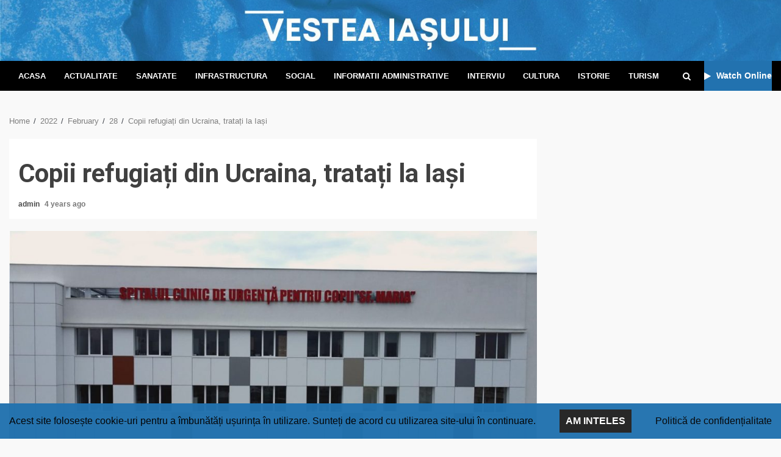

--- FILE ---
content_type: text/html; charset=UTF-8
request_url: https://vesteaiasului.ro/2022/02/28/asistenta-medicala-pentru-copii-refugiati-din-ucraina/
body_size: 117192
content:
<!doctype html>
<html lang="en-US">
<head>
	<!-- Global site tag (gtag.js) - Google Analytics -->
<script async src="https://www.googletagmanager.com/gtag/js?id=GA_MEASUREMENT_ID"></script>
<script>
  window.dataLayer = window.dataLayer || [];
  function gtag(){window.dataLayer.push(arguments);}
  gtag('js', new Date());

  gtag('config', 'G-G815L3FL2C');
</script>

    <meta charset="UTF-8">
    <meta name="viewport" content="width=device-width, initial-scale=1">
    <link rel="profile" href="http://gmpg.org/xfn/11">

    <title>Copii refugiați din Ucraina, tratați la Iași</title>
<meta name='robots' content='max-image-preview:large' />
<link rel='dns-prefetch' href='//fonts.googleapis.com' />
<link rel="alternate" type="application/rss+xml" title=" &raquo; Feed" href="https://vesteaiasului.ro/feed/" />
<link rel="alternate" type="application/rss+xml" title=" &raquo; Comments Feed" href="https://vesteaiasului.ro/comments/feed/" />
<link rel="alternate" type="application/rss+xml" title=" &raquo; Copii refugiați din Ucraina, tratați la Iași Comments Feed" href="https://vesteaiasului.ro/2022/02/28/asistenta-medicala-pentru-copii-refugiati-din-ucraina/feed/" />
<link rel="alternate" title="oEmbed (JSON)" type="application/json+oembed" href="https://vesteaiasului.ro/wp-json/oembed/1.0/embed?url=https%3A%2F%2Fvesteaiasului.ro%2F2022%2F02%2F28%2Fasistenta-medicala-pentru-copii-refugiati-din-ucraina%2F" />
<link rel="alternate" title="oEmbed (XML)" type="text/xml+oembed" href="https://vesteaiasului.ro/wp-json/oembed/1.0/embed?url=https%3A%2F%2Fvesteaiasului.ro%2F2022%2F02%2F28%2Fasistenta-medicala-pentru-copii-refugiati-din-ucraina%2F&#038;format=xml" />
		<!-- This site uses the Google Analytics by MonsterInsights plugin v8.10.0 - Using Analytics tracking - https://www.monsterinsights.com/ -->
							<script
				src="//www.googletagmanager.com/gtag/js?id=G-G815L3FL2C"  data-cfasync="false" data-wpfc-render="false" type="text/javascript" async></script>
			<script data-cfasync="false" data-wpfc-render="false" type="text/javascript">
				var mi_version = '8.10.0';
				var mi_track_user = true;
				var mi_no_track_reason = '';
				
								var disableStrs = [
										'ga-disable-G-G815L3FL2C',
														];

				/* Function to detect opted out users */
				function __gtagTrackerIsOptedOut() {
					for (var index = 0; index < disableStrs.length; index++) {
						if (document.cookie.indexOf(disableStrs[index] + '=true') > -1) {
							return true;
						}
					}

					return false;
				}

				/* Disable tracking if the opt-out cookie exists. */
				if (__gtagTrackerIsOptedOut()) {
					for (var index = 0; index < disableStrs.length; index++) {
						window[disableStrs[index]] = true;
					}
				}

				/* Opt-out function */
				function __gtagTrackerOptout() {
					for (var index = 0; index < disableStrs.length; index++) {
						document.cookie = disableStrs[index] + '=true; expires=Thu, 31 Dec 2099 23:59:59 UTC; path=/';
						window[disableStrs[index]] = true;
					}
				}

				if ('undefined' === typeof gaOptout) {
					function gaOptout() {
						__gtagTrackerOptout();
					}
				}
								window.dataLayer = window.dataLayer || [];

				window.MonsterInsightsDualTracker = {
					helpers: {},
					trackers: {},
				};
				if (mi_track_user) {
					function __gtagDataLayer() {
						dataLayer.push(arguments);
					}

					function __gtagTracker(type, name, parameters) {
						if (!parameters) {
							parameters = {};
						}

						if (parameters.send_to) {
							__gtagDataLayer.apply(null, arguments);
							return;
						}

						if (type === 'event') {
														parameters.send_to = monsterinsights_frontend.v4_id;
							var hookName = name;
							if (typeof parameters['event_category'] !== 'undefined') {
								hookName = parameters['event_category'] + ':' + name;
							}

							if (typeof MonsterInsightsDualTracker.trackers[hookName] !== 'undefined') {
								MonsterInsightsDualTracker.trackers[hookName](parameters);
							} else {
								__gtagDataLayer('event', name, parameters);
							}
							
													} else {
							__gtagDataLayer.apply(null, arguments);
						}
					}

					__gtagTracker('js', new Date());
					__gtagTracker('set', {
						'developer_id.dZGIzZG': true,
											});
										__gtagTracker('config', 'G-G815L3FL2C', {"forceSSL":"true","link_attribution":"true"} );
															window.gtag = __gtagTracker;										(function () {
						/* https://developers.google.com/analytics/devguides/collection/analyticsjs/ */
						/* ga and __gaTracker compatibility shim. */
						var noopfn = function () {
							return null;
						};
						var newtracker = function () {
							return new Tracker();
						};
						var Tracker = function () {
							return null;
						};
						var p = Tracker.prototype;
						p.get = noopfn;
						p.set = noopfn;
						p.send = function () {
							var args = Array.prototype.slice.call(arguments);
							args.unshift('send');
							__gaTracker.apply(null, args);
						};
						var __gaTracker = function () {
							var len = arguments.length;
							if (len === 0) {
								return;
							}
							var f = arguments[len - 1];
							if (typeof f !== 'object' || f === null || typeof f.hitCallback !== 'function') {
								if ('send' === arguments[0]) {
									var hitConverted, hitObject = false, action;
									if ('event' === arguments[1]) {
										if ('undefined' !== typeof arguments[3]) {
											hitObject = {
												'eventAction': arguments[3],
												'eventCategory': arguments[2],
												'eventLabel': arguments[4],
												'value': arguments[5] ? arguments[5] : 1,
											}
										}
									}
									if ('pageview' === arguments[1]) {
										if ('undefined' !== typeof arguments[2]) {
											hitObject = {
												'eventAction': 'page_view',
												'page_path': arguments[2],
											}
										}
									}
									if (typeof arguments[2] === 'object') {
										hitObject = arguments[2];
									}
									if (typeof arguments[5] === 'object') {
										Object.assign(hitObject, arguments[5]);
									}
									if ('undefined' !== typeof arguments[1].hitType) {
										hitObject = arguments[1];
										if ('pageview' === hitObject.hitType) {
											hitObject.eventAction = 'page_view';
										}
									}
									if (hitObject) {
										action = 'timing' === arguments[1].hitType ? 'timing_complete' : hitObject.eventAction;
										hitConverted = mapArgs(hitObject);
										__gtagTracker('event', action, hitConverted);
									}
								}
								return;
							}

							function mapArgs(args) {
								var arg, hit = {};
								var gaMap = {
									'eventCategory': 'event_category',
									'eventAction': 'event_action',
									'eventLabel': 'event_label',
									'eventValue': 'event_value',
									'nonInteraction': 'non_interaction',
									'timingCategory': 'event_category',
									'timingVar': 'name',
									'timingValue': 'value',
									'timingLabel': 'event_label',
									'page': 'page_path',
									'location': 'page_location',
									'title': 'page_title',
								};
								for (arg in args) {
																		if (!(!args.hasOwnProperty(arg) || !gaMap.hasOwnProperty(arg))) {
										hit[gaMap[arg]] = args[arg];
									} else {
										hit[arg] = args[arg];
									}
								}
								return hit;
							}

							try {
								f.hitCallback();
							} catch (ex) {
							}
						};
						__gaTracker.create = newtracker;
						__gaTracker.getByName = newtracker;
						__gaTracker.getAll = function () {
							return [];
						};
						__gaTracker.remove = noopfn;
						__gaTracker.loaded = true;
						window['__gaTracker'] = __gaTracker;
					})();
									} else {
										console.log("");
					(function () {
						function __gtagTracker() {
							return null;
						}

						window['__gtagTracker'] = __gtagTracker;
						window['gtag'] = __gtagTracker;
					})();
									}
			</script>
				<!-- / Google Analytics by MonsterInsights -->
		<style id='wp-img-auto-sizes-contain-inline-css' type='text/css'>
img:is([sizes=auto i],[sizes^="auto," i]){contain-intrinsic-size:3000px 1500px}
/*# sourceURL=wp-img-auto-sizes-contain-inline-css */
</style>
<link rel='stylesheet' id='bnrw_css-css' href='https://vesteaiasului.ro/wp-content/plugins/curs-valutar-live-bnr/includes/bnrw.css?ver=6.9' type='text/css' media='all' />
<link rel='stylesheet' id='blockspare-frontend-block-style-css-css' href='https://vesteaiasului.ro/wp-content/plugins/blockspare/dist/style-blocks.css?ver=6.9' type='text/css' media='all' />
<link rel='stylesheet' id='latest-posts-block-fontawesome-front-css' href='https://vesteaiasului.ro/wp-content/plugins/latest-posts-block-lite/src/assets/fontawesome/css/all.css?ver=1722409459' type='text/css' media='all' />
<link rel='stylesheet' id='latest-posts-block-frontend-block-style-css-css' href='https://vesteaiasului.ro/wp-content/plugins/latest-posts-block-lite/dist/blocks.style.build.css?ver=6.9' type='text/css' media='all' />
<link rel='stylesheet' id='magic-content-box-blocks-fontawesome-front-css' href='https://vesteaiasului.ro/wp-content/plugins/magic-content-box-lite/src/assets/fontawesome/css/all.css?ver=1722409006' type='text/css' media='all' />
<link rel='stylesheet' id='magic-content-box-frontend-block-style-css-css' href='https://vesteaiasului.ro/wp-content/plugins/magic-content-box-lite/dist/blocks.style.build.css?ver=6.9' type='text/css' media='all' />
<link rel='stylesheet' id='sb_instagram_styles-css' href='https://vesteaiasului.ro/wp-content/plugins/instagram-feed/css/sbi-styles.min.css?ver=2.9.7' type='text/css' media='all' />
<style id='wp-emoji-styles-inline-css' type='text/css'>

	img.wp-smiley, img.emoji {
		display: inline !important;
		border: none !important;
		box-shadow: none !important;
		height: 1em !important;
		width: 1em !important;
		margin: 0 0.07em !important;
		vertical-align: -0.1em !important;
		background: none !important;
		padding: 0 !important;
	}
/*# sourceURL=wp-emoji-styles-inline-css */
</style>
<link rel='stylesheet' id='wp-block-library-css' href='https://vesteaiasului.ro/wp-includes/css/dist/block-library/style.min.css?ver=6.9' type='text/css' media='all' />
<style id='wp-block-archives-inline-css' type='text/css'>
.wp-block-archives{box-sizing:border-box}.wp-block-archives-dropdown label{display:block}
/*# sourceURL=https://vesteaiasului.ro/wp-includes/blocks/archives/style.min.css */
</style>
<style id='wp-block-categories-inline-css' type='text/css'>
.wp-block-categories{box-sizing:border-box}.wp-block-categories.alignleft{margin-right:2em}.wp-block-categories.alignright{margin-left:2em}.wp-block-categories.wp-block-categories-dropdown.aligncenter{text-align:center}.wp-block-categories .wp-block-categories__label{display:block;width:100%}
/*# sourceURL=https://vesteaiasului.ro/wp-includes/blocks/categories/style.min.css */
</style>
<style id='wp-block-heading-inline-css' type='text/css'>
h1:where(.wp-block-heading).has-background,h2:where(.wp-block-heading).has-background,h3:where(.wp-block-heading).has-background,h4:where(.wp-block-heading).has-background,h5:where(.wp-block-heading).has-background,h6:where(.wp-block-heading).has-background{padding:1.25em 2.375em}h1.has-text-align-left[style*=writing-mode]:where([style*=vertical-lr]),h1.has-text-align-right[style*=writing-mode]:where([style*=vertical-rl]),h2.has-text-align-left[style*=writing-mode]:where([style*=vertical-lr]),h2.has-text-align-right[style*=writing-mode]:where([style*=vertical-rl]),h3.has-text-align-left[style*=writing-mode]:where([style*=vertical-lr]),h3.has-text-align-right[style*=writing-mode]:where([style*=vertical-rl]),h4.has-text-align-left[style*=writing-mode]:where([style*=vertical-lr]),h4.has-text-align-right[style*=writing-mode]:where([style*=vertical-rl]),h5.has-text-align-left[style*=writing-mode]:where([style*=vertical-lr]),h5.has-text-align-right[style*=writing-mode]:where([style*=vertical-rl]),h6.has-text-align-left[style*=writing-mode]:where([style*=vertical-lr]),h6.has-text-align-right[style*=writing-mode]:where([style*=vertical-rl]){rotate:180deg}
/*# sourceURL=https://vesteaiasului.ro/wp-includes/blocks/heading/style.min.css */
</style>
<style id='wp-block-latest-comments-inline-css' type='text/css'>
ol.wp-block-latest-comments{box-sizing:border-box;margin-left:0}:where(.wp-block-latest-comments:not([style*=line-height] .wp-block-latest-comments__comment)){line-height:1.1}:where(.wp-block-latest-comments:not([style*=line-height] .wp-block-latest-comments__comment-excerpt p)){line-height:1.8}.has-dates :where(.wp-block-latest-comments:not([style*=line-height])),.has-excerpts :where(.wp-block-latest-comments:not([style*=line-height])){line-height:1.5}.wp-block-latest-comments .wp-block-latest-comments{padding-left:0}.wp-block-latest-comments__comment{list-style:none;margin-bottom:1em}.has-avatars .wp-block-latest-comments__comment{list-style:none;min-height:2.25em}.has-avatars .wp-block-latest-comments__comment .wp-block-latest-comments__comment-excerpt,.has-avatars .wp-block-latest-comments__comment .wp-block-latest-comments__comment-meta{margin-left:3.25em}.wp-block-latest-comments__comment-excerpt p{font-size:.875em;margin:.36em 0 1.4em}.wp-block-latest-comments__comment-date{display:block;font-size:.75em}.wp-block-latest-comments .avatar,.wp-block-latest-comments__comment-avatar{border-radius:1.5em;display:block;float:left;height:2.5em;margin-right:.75em;width:2.5em}.wp-block-latest-comments[class*=-font-size] a,.wp-block-latest-comments[style*=font-size] a{font-size:inherit}
/*# sourceURL=https://vesteaiasului.ro/wp-includes/blocks/latest-comments/style.min.css */
</style>
<style id='wp-block-latest-posts-inline-css' type='text/css'>
.wp-block-latest-posts{box-sizing:border-box}.wp-block-latest-posts.alignleft{margin-right:2em}.wp-block-latest-posts.alignright{margin-left:2em}.wp-block-latest-posts.wp-block-latest-posts__list{list-style:none}.wp-block-latest-posts.wp-block-latest-posts__list li{clear:both;overflow-wrap:break-word}.wp-block-latest-posts.is-grid{display:flex;flex-wrap:wrap}.wp-block-latest-posts.is-grid li{margin:0 1.25em 1.25em 0;width:100%}@media (min-width:600px){.wp-block-latest-posts.columns-2 li{width:calc(50% - .625em)}.wp-block-latest-posts.columns-2 li:nth-child(2n){margin-right:0}.wp-block-latest-posts.columns-3 li{width:calc(33.33333% - .83333em)}.wp-block-latest-posts.columns-3 li:nth-child(3n){margin-right:0}.wp-block-latest-posts.columns-4 li{width:calc(25% - .9375em)}.wp-block-latest-posts.columns-4 li:nth-child(4n){margin-right:0}.wp-block-latest-posts.columns-5 li{width:calc(20% - 1em)}.wp-block-latest-posts.columns-5 li:nth-child(5n){margin-right:0}.wp-block-latest-posts.columns-6 li{width:calc(16.66667% - 1.04167em)}.wp-block-latest-posts.columns-6 li:nth-child(6n){margin-right:0}}:root :where(.wp-block-latest-posts.is-grid){padding:0}:root :where(.wp-block-latest-posts.wp-block-latest-posts__list){padding-left:0}.wp-block-latest-posts__post-author,.wp-block-latest-posts__post-date{display:block;font-size:.8125em}.wp-block-latest-posts__post-excerpt,.wp-block-latest-posts__post-full-content{margin-bottom:1em;margin-top:.5em}.wp-block-latest-posts__featured-image a{display:inline-block}.wp-block-latest-posts__featured-image img{height:auto;max-width:100%;width:auto}.wp-block-latest-posts__featured-image.alignleft{float:left;margin-right:1em}.wp-block-latest-posts__featured-image.alignright{float:right;margin-left:1em}.wp-block-latest-posts__featured-image.aligncenter{margin-bottom:1em;text-align:center}
/*# sourceURL=https://vesteaiasului.ro/wp-includes/blocks/latest-posts/style.min.css */
</style>
<style id='wp-block-list-inline-css' type='text/css'>
ol,ul{box-sizing:border-box}:root :where(.wp-block-list.has-background){padding:1.25em 2.375em}
/*# sourceURL=https://vesteaiasului.ro/wp-includes/blocks/list/style.min.css */
</style>
<style id='wp-block-search-inline-css' type='text/css'>
.wp-block-search__button{margin-left:10px;word-break:normal}.wp-block-search__button.has-icon{line-height:0}.wp-block-search__button svg{height:1.25em;min-height:24px;min-width:24px;width:1.25em;fill:currentColor;vertical-align:text-bottom}:where(.wp-block-search__button){border:1px solid #ccc;padding:6px 10px}.wp-block-search__inside-wrapper{display:flex;flex:auto;flex-wrap:nowrap;max-width:100%}.wp-block-search__label{width:100%}.wp-block-search.wp-block-search__button-only .wp-block-search__button{box-sizing:border-box;display:flex;flex-shrink:0;justify-content:center;margin-left:0;max-width:100%}.wp-block-search.wp-block-search__button-only .wp-block-search__inside-wrapper{min-width:0!important;transition-property:width}.wp-block-search.wp-block-search__button-only .wp-block-search__input{flex-basis:100%;transition-duration:.3s}.wp-block-search.wp-block-search__button-only.wp-block-search__searchfield-hidden,.wp-block-search.wp-block-search__button-only.wp-block-search__searchfield-hidden .wp-block-search__inside-wrapper{overflow:hidden}.wp-block-search.wp-block-search__button-only.wp-block-search__searchfield-hidden .wp-block-search__input{border-left-width:0!important;border-right-width:0!important;flex-basis:0;flex-grow:0;margin:0;min-width:0!important;padding-left:0!important;padding-right:0!important;width:0!important}:where(.wp-block-search__input){appearance:none;border:1px solid #949494;flex-grow:1;font-family:inherit;font-size:inherit;font-style:inherit;font-weight:inherit;letter-spacing:inherit;line-height:inherit;margin-left:0;margin-right:0;min-width:3rem;padding:8px;text-decoration:unset!important;text-transform:inherit}:where(.wp-block-search__button-inside .wp-block-search__inside-wrapper){background-color:#fff;border:1px solid #949494;box-sizing:border-box;padding:4px}:where(.wp-block-search__button-inside .wp-block-search__inside-wrapper) .wp-block-search__input{border:none;border-radius:0;padding:0 4px}:where(.wp-block-search__button-inside .wp-block-search__inside-wrapper) .wp-block-search__input:focus{outline:none}:where(.wp-block-search__button-inside .wp-block-search__inside-wrapper) :where(.wp-block-search__button){padding:4px 8px}.wp-block-search.aligncenter .wp-block-search__inside-wrapper{margin:auto}.wp-block[data-align=right] .wp-block-search.wp-block-search__button-only .wp-block-search__inside-wrapper{float:right}
/*# sourceURL=https://vesteaiasului.ro/wp-includes/blocks/search/style.min.css */
</style>
<style id='wp-block-group-inline-css' type='text/css'>
.wp-block-group{box-sizing:border-box}:where(.wp-block-group.wp-block-group-is-layout-constrained){position:relative}
/*# sourceURL=https://vesteaiasului.ro/wp-includes/blocks/group/style.min.css */
</style>
<style id='wp-block-paragraph-inline-css' type='text/css'>
.is-small-text{font-size:.875em}.is-regular-text{font-size:1em}.is-large-text{font-size:2.25em}.is-larger-text{font-size:3em}.has-drop-cap:not(:focus):first-letter{float:left;font-size:8.4em;font-style:normal;font-weight:100;line-height:.68;margin:.05em .1em 0 0;text-transform:uppercase}body.rtl .has-drop-cap:not(:focus):first-letter{float:none;margin-left:.1em}p.has-drop-cap.has-background{overflow:hidden}:root :where(p.has-background){padding:1.25em 2.375em}:where(p.has-text-color:not(.has-link-color)) a{color:inherit}p.has-text-align-left[style*="writing-mode:vertical-lr"],p.has-text-align-right[style*="writing-mode:vertical-rl"]{rotate:180deg}
/*# sourceURL=https://vesteaiasului.ro/wp-includes/blocks/paragraph/style.min.css */
</style>
<style id='global-styles-inline-css' type='text/css'>
:root{--wp--preset--aspect-ratio--square: 1;--wp--preset--aspect-ratio--4-3: 4/3;--wp--preset--aspect-ratio--3-4: 3/4;--wp--preset--aspect-ratio--3-2: 3/2;--wp--preset--aspect-ratio--2-3: 2/3;--wp--preset--aspect-ratio--16-9: 16/9;--wp--preset--aspect-ratio--9-16: 9/16;--wp--preset--color--black: #000000;--wp--preset--color--cyan-bluish-gray: #abb8c3;--wp--preset--color--white: #ffffff;--wp--preset--color--pale-pink: #f78da7;--wp--preset--color--vivid-red: #cf2e2e;--wp--preset--color--luminous-vivid-orange: #ff6900;--wp--preset--color--luminous-vivid-amber: #fcb900;--wp--preset--color--light-green-cyan: #7bdcb5;--wp--preset--color--vivid-green-cyan: #00d084;--wp--preset--color--pale-cyan-blue: #8ed1fc;--wp--preset--color--vivid-cyan-blue: #0693e3;--wp--preset--color--vivid-purple: #9b51e0;--wp--preset--gradient--vivid-cyan-blue-to-vivid-purple: linear-gradient(135deg,rgb(6,147,227) 0%,rgb(155,81,224) 100%);--wp--preset--gradient--light-green-cyan-to-vivid-green-cyan: linear-gradient(135deg,rgb(122,220,180) 0%,rgb(0,208,130) 100%);--wp--preset--gradient--luminous-vivid-amber-to-luminous-vivid-orange: linear-gradient(135deg,rgb(252,185,0) 0%,rgb(255,105,0) 100%);--wp--preset--gradient--luminous-vivid-orange-to-vivid-red: linear-gradient(135deg,rgb(255,105,0) 0%,rgb(207,46,46) 100%);--wp--preset--gradient--very-light-gray-to-cyan-bluish-gray: linear-gradient(135deg,rgb(238,238,238) 0%,rgb(169,184,195) 100%);--wp--preset--gradient--cool-to-warm-spectrum: linear-gradient(135deg,rgb(74,234,220) 0%,rgb(151,120,209) 20%,rgb(207,42,186) 40%,rgb(238,44,130) 60%,rgb(251,105,98) 80%,rgb(254,248,76) 100%);--wp--preset--gradient--blush-light-purple: linear-gradient(135deg,rgb(255,206,236) 0%,rgb(152,150,240) 100%);--wp--preset--gradient--blush-bordeaux: linear-gradient(135deg,rgb(254,205,165) 0%,rgb(254,45,45) 50%,rgb(107,0,62) 100%);--wp--preset--gradient--luminous-dusk: linear-gradient(135deg,rgb(255,203,112) 0%,rgb(199,81,192) 50%,rgb(65,88,208) 100%);--wp--preset--gradient--pale-ocean: linear-gradient(135deg,rgb(255,245,203) 0%,rgb(182,227,212) 50%,rgb(51,167,181) 100%);--wp--preset--gradient--electric-grass: linear-gradient(135deg,rgb(202,248,128) 0%,rgb(113,206,126) 100%);--wp--preset--gradient--midnight: linear-gradient(135deg,rgb(2,3,129) 0%,rgb(40,116,252) 100%);--wp--preset--font-size--small: 13px;--wp--preset--font-size--medium: 20px;--wp--preset--font-size--large: 36px;--wp--preset--font-size--x-large: 42px;--wp--preset--spacing--20: 0.44rem;--wp--preset--spacing--30: 0.67rem;--wp--preset--spacing--40: 1rem;--wp--preset--spacing--50: 1.5rem;--wp--preset--spacing--60: 2.25rem;--wp--preset--spacing--70: 3.38rem;--wp--preset--spacing--80: 5.06rem;--wp--preset--shadow--natural: 6px 6px 9px rgba(0, 0, 0, 0.2);--wp--preset--shadow--deep: 12px 12px 50px rgba(0, 0, 0, 0.4);--wp--preset--shadow--sharp: 6px 6px 0px rgba(0, 0, 0, 0.2);--wp--preset--shadow--outlined: 6px 6px 0px -3px rgb(255, 255, 255), 6px 6px rgb(0, 0, 0);--wp--preset--shadow--crisp: 6px 6px 0px rgb(0, 0, 0);}:where(.is-layout-flex){gap: 0.5em;}:where(.is-layout-grid){gap: 0.5em;}body .is-layout-flex{display: flex;}.is-layout-flex{flex-wrap: wrap;align-items: center;}.is-layout-flex > :is(*, div){margin: 0;}body .is-layout-grid{display: grid;}.is-layout-grid > :is(*, div){margin: 0;}:where(.wp-block-columns.is-layout-flex){gap: 2em;}:where(.wp-block-columns.is-layout-grid){gap: 2em;}:where(.wp-block-post-template.is-layout-flex){gap: 1.25em;}:where(.wp-block-post-template.is-layout-grid){gap: 1.25em;}.has-black-color{color: var(--wp--preset--color--black) !important;}.has-cyan-bluish-gray-color{color: var(--wp--preset--color--cyan-bluish-gray) !important;}.has-white-color{color: var(--wp--preset--color--white) !important;}.has-pale-pink-color{color: var(--wp--preset--color--pale-pink) !important;}.has-vivid-red-color{color: var(--wp--preset--color--vivid-red) !important;}.has-luminous-vivid-orange-color{color: var(--wp--preset--color--luminous-vivid-orange) !important;}.has-luminous-vivid-amber-color{color: var(--wp--preset--color--luminous-vivid-amber) !important;}.has-light-green-cyan-color{color: var(--wp--preset--color--light-green-cyan) !important;}.has-vivid-green-cyan-color{color: var(--wp--preset--color--vivid-green-cyan) !important;}.has-pale-cyan-blue-color{color: var(--wp--preset--color--pale-cyan-blue) !important;}.has-vivid-cyan-blue-color{color: var(--wp--preset--color--vivid-cyan-blue) !important;}.has-vivid-purple-color{color: var(--wp--preset--color--vivid-purple) !important;}.has-black-background-color{background-color: var(--wp--preset--color--black) !important;}.has-cyan-bluish-gray-background-color{background-color: var(--wp--preset--color--cyan-bluish-gray) !important;}.has-white-background-color{background-color: var(--wp--preset--color--white) !important;}.has-pale-pink-background-color{background-color: var(--wp--preset--color--pale-pink) !important;}.has-vivid-red-background-color{background-color: var(--wp--preset--color--vivid-red) !important;}.has-luminous-vivid-orange-background-color{background-color: var(--wp--preset--color--luminous-vivid-orange) !important;}.has-luminous-vivid-amber-background-color{background-color: var(--wp--preset--color--luminous-vivid-amber) !important;}.has-light-green-cyan-background-color{background-color: var(--wp--preset--color--light-green-cyan) !important;}.has-vivid-green-cyan-background-color{background-color: var(--wp--preset--color--vivid-green-cyan) !important;}.has-pale-cyan-blue-background-color{background-color: var(--wp--preset--color--pale-cyan-blue) !important;}.has-vivid-cyan-blue-background-color{background-color: var(--wp--preset--color--vivid-cyan-blue) !important;}.has-vivid-purple-background-color{background-color: var(--wp--preset--color--vivid-purple) !important;}.has-black-border-color{border-color: var(--wp--preset--color--black) !important;}.has-cyan-bluish-gray-border-color{border-color: var(--wp--preset--color--cyan-bluish-gray) !important;}.has-white-border-color{border-color: var(--wp--preset--color--white) !important;}.has-pale-pink-border-color{border-color: var(--wp--preset--color--pale-pink) !important;}.has-vivid-red-border-color{border-color: var(--wp--preset--color--vivid-red) !important;}.has-luminous-vivid-orange-border-color{border-color: var(--wp--preset--color--luminous-vivid-orange) !important;}.has-luminous-vivid-amber-border-color{border-color: var(--wp--preset--color--luminous-vivid-amber) !important;}.has-light-green-cyan-border-color{border-color: var(--wp--preset--color--light-green-cyan) !important;}.has-vivid-green-cyan-border-color{border-color: var(--wp--preset--color--vivid-green-cyan) !important;}.has-pale-cyan-blue-border-color{border-color: var(--wp--preset--color--pale-cyan-blue) !important;}.has-vivid-cyan-blue-border-color{border-color: var(--wp--preset--color--vivid-cyan-blue) !important;}.has-vivid-purple-border-color{border-color: var(--wp--preset--color--vivid-purple) !important;}.has-vivid-cyan-blue-to-vivid-purple-gradient-background{background: var(--wp--preset--gradient--vivid-cyan-blue-to-vivid-purple) !important;}.has-light-green-cyan-to-vivid-green-cyan-gradient-background{background: var(--wp--preset--gradient--light-green-cyan-to-vivid-green-cyan) !important;}.has-luminous-vivid-amber-to-luminous-vivid-orange-gradient-background{background: var(--wp--preset--gradient--luminous-vivid-amber-to-luminous-vivid-orange) !important;}.has-luminous-vivid-orange-to-vivid-red-gradient-background{background: var(--wp--preset--gradient--luminous-vivid-orange-to-vivid-red) !important;}.has-very-light-gray-to-cyan-bluish-gray-gradient-background{background: var(--wp--preset--gradient--very-light-gray-to-cyan-bluish-gray) !important;}.has-cool-to-warm-spectrum-gradient-background{background: var(--wp--preset--gradient--cool-to-warm-spectrum) !important;}.has-blush-light-purple-gradient-background{background: var(--wp--preset--gradient--blush-light-purple) !important;}.has-blush-bordeaux-gradient-background{background: var(--wp--preset--gradient--blush-bordeaux) !important;}.has-luminous-dusk-gradient-background{background: var(--wp--preset--gradient--luminous-dusk) !important;}.has-pale-ocean-gradient-background{background: var(--wp--preset--gradient--pale-ocean) !important;}.has-electric-grass-gradient-background{background: var(--wp--preset--gradient--electric-grass) !important;}.has-midnight-gradient-background{background: var(--wp--preset--gradient--midnight) !important;}.has-small-font-size{font-size: var(--wp--preset--font-size--small) !important;}.has-medium-font-size{font-size: var(--wp--preset--font-size--medium) !important;}.has-large-font-size{font-size: var(--wp--preset--font-size--large) !important;}.has-x-large-font-size{font-size: var(--wp--preset--font-size--x-large) !important;}
/*# sourceURL=global-styles-inline-css */
</style>

<link rel='stylesheet' id='fontawesome-css' href='https://vesteaiasului.ro/wp-content/plugins/blockspare/assets/fontawesome/css/all.css?ver=6.9' type='text/css' media='all' />
<link rel='stylesheet' id='slick-css' href='https://vesteaiasului.ro/wp-content/plugins/blockspare/assets/slick/css/slick.css?ver=6.9' type='text/css' media='all' />
<style id='classic-theme-styles-inline-css' type='text/css'>
/*! This file is auto-generated */
.wp-block-button__link{color:#fff;background-color:#32373c;border-radius:9999px;box-shadow:none;text-decoration:none;padding:calc(.667em + 2px) calc(1.333em + 2px);font-size:1.125em}.wp-block-file__button{background:#32373c;color:#fff;text-decoration:none}
/*# sourceURL=/wp-includes/css/classic-themes.min.css */
</style>
<link rel='stylesheet' id='fhw_dsgvo_cookie_register_frontend_style-css' href='https://vesteaiasului.ro/wp-content/plugins/dsgvo-tools-cookie-hinweis-datenschutz/styles/frontend.css?ver=1769115965' type='text/css' media='all' />
<link rel='stylesheet' id='awpa-wp-post-author-style-css' href='https://vesteaiasului.ro/wp-content/plugins/wp-post-author/assets/css/awpa-frontend-style.css?ver=6.9' type='text/css' media='all' />
<link rel='stylesheet' id='splw-styles-css' href='https://vesteaiasului.ro/wp-content/plugins/location-weather/assets/css/splw-style.min.css?ver=1.2.7' type='text/css' media='all' />
<style id='splw-styles-inline-css' type='text/css'>
#splw-location-weather-2545.splw-main-wrapper {
		max-width: 320px;
		margin   : auto;
		margin-bottom: 2em;
	}#splw-location-weather-2545 .splw-lite-wrapper,#splw-location-weather-2545 .splw-forecast-weather select,#splw-location-weather-2545 .splw-forecast-weather option,#splw-location-weather-2545 .splw-lite-wrapper .splw-weather-attribution a{
	   color:#fff;
	   text-decoration: none;
	}#splw-location-weather-2545 .splw-lite-wrapper{ border: 0px solid #e2e2e2}#splw-location-weather-2545 .splw-lite-wrapper{
		border-radius: 8px;
	}#splw-location-weather-2545 .splw-weather-title {
		margin-top :0px;
		margin-right :0px;
		margin-bottom: 20px;
		margin-left: 0px;
    }#splw-location-weather-2545 .splw-weather-icons div svg path{
		fill:#dfe6e9;
	}#splw-location-weather-2545 .splw-lite-wrapper,#splw-location-weather-2545 .splw-forecast-weather option{background:#f4812d}
/*# sourceURL=splw-styles-inline-css */
</style>
<link rel='stylesheet' id='splw-old-styles-css' href='https://vesteaiasului.ro/wp-content/plugins/location-weather/assets/css/old-style.min.css?ver=1.2.7' type='text/css' media='all' />
<link rel='stylesheet' id='font-awesome-css' href='https://vesteaiasului.ro/wp-content/themes/kreeti-lite/assets/font-awesome/css/font-awesome.min.css?ver=6.9' type='text/css' media='all' />
<link rel='stylesheet' id='bootstrap-css' href='https://vesteaiasului.ro/wp-content/themes/kreeti-lite/assets/bootstrap/css/bootstrap.min.css?ver=6.9' type='text/css' media='all' />
<link rel='stylesheet' id='slick-css-css' href='https://vesteaiasului.ro/wp-content/themes/kreeti-lite/assets/slick/css/slick.min.css?ver=6.9' type='text/css' media='all' />
<link rel='stylesheet' id='sidr-css' href='https://vesteaiasului.ro/wp-content/themes/kreeti-lite/assets/sidr/css/jquery.sidr.dark.css?ver=6.9' type='text/css' media='all' />
<link rel='stylesheet' id='magnific-popup-css' href='https://vesteaiasului.ro/wp-content/themes/kreeti-lite/assets/magnific-popup/magnific-popup.css?ver=6.9' type='text/css' media='all' />
<link rel='stylesheet' id='kreeti-google-fonts-css' href='https://fonts.googleapis.com/css?family=Open%20Sans:400,400italic,600,700|Roboto:100,300,400,500,700&#038;subset=latin,latin-ext' type='text/css' media='all' />
<link rel='stylesheet' id='kreeti-style-css' href='https://vesteaiasului.ro/wp-content/themes/kreeti-lite/style.css?ver=6.9' type='text/css' media='all' />
<script type="text/javascript" src="https://vesteaiasului.ro/wp-content/plugins/google-analytics-for-wordpress/assets/js/frontend-gtag.min.js?ver=8.10.0" id="monsterinsights-frontend-script-js"></script>
<script data-cfasync="false" data-wpfc-render="false" type="text/javascript" id='monsterinsights-frontend-script-js-extra'>/* <![CDATA[ */
var monsterinsights_frontend = {"js_events_tracking":"true","download_extensions":"doc,pdf,ppt,zip,xls,docx,pptx,xlsx","inbound_paths":"[{\"path\":\"\\\/go\\\/\",\"label\":\"affiliate\"},{\"path\":\"\\\/recommend\\\/\",\"label\":\"affiliate\"}]","home_url":"https:\/\/vesteaiasului.ro","hash_tracking":"false","ua":"","v4_id":"G-G815L3FL2C"};/* ]]> */
</script>
<script type="text/javascript" src="https://vesteaiasului.ro/wp-includes/js/jquery/jquery.min.js?ver=3.7.1" id="jquery-core-js"></script>
<script type="text/javascript" src="https://vesteaiasului.ro/wp-includes/js/jquery/jquery-migrate.min.js?ver=3.4.1" id="jquery-migrate-js"></script>
<script type="text/javascript" src="https://vesteaiasului.ro/wp-content/plugins/blockspare/assets/js/countup/waypoints.min.js?ver=6.9" id="waypoint-js"></script>
<script type="text/javascript" src="https://vesteaiasului.ro/wp-content/plugins/blockspare/assets/js/countup/jquery.counterup.min.js?ver=1" id="countup-js"></script>
<script type="text/javascript" src="https://vesteaiasului.ro/wp-content/plugins/dsgvo-tools-cookie-hinweis-datenschutz/js/js.js?ver=1769115965" id="fhw_dsgvo_cookie_js-js"></script>
<script type="text/javascript" src="https://vesteaiasului.ro/wp-content/plugins/wp-post-author/assets/js/awpa-frontend-scripts.js?ver=6.9" id="awpa-custom-bg-scripts-js"></script>
<link rel="https://api.w.org/" href="https://vesteaiasului.ro/wp-json/" /><link rel="alternate" title="JSON" type="application/json" href="https://vesteaiasului.ro/wp-json/wp/v2/posts/2972" /><link rel="EditURI" type="application/rsd+xml" title="RSD" href="https://vesteaiasului.ro/xmlrpc.php?rsd" />
<meta name="generator" content="WordPress 6.9" />
<link rel="canonical" href="https://vesteaiasului.ro/2022/02/28/asistenta-medicala-pentru-copii-refugiati-din-ucraina/" />
<link rel='shortlink' href='https://vesteaiasului.ro/?p=2972' />
<link rel="pingback" href="https://vesteaiasului.ro/xmlrpc.php">        <style type="text/css">
            
            body .af-header-image.data-bg:before{
                opacity:0;
            }
                        .site-title,
            .site-description {
                position: absolute;
                clip: rect(1px, 1px, 1px, 1px);
                display: none;
            }

            

        </style>
        </head>

<body class="wp-singular post-template-default single single-post postid-2972 single-format-standard wp-embed-responsive wp-theme-kreeti-lite archive-first-post-full aft-default-mode aft-header-layout-default widget-title-border-center default-content-layout align-content-left ">

    <div id="af-preloader">
        <div id="loader-wrapper">
            <div id="loader">
            </div>
        </div>
    </div>

<div id="page" class="site af-whole-wrapper">
    <a class="skip-link screen-reader-text" href="#content">Skip to content</a>

    
        <header id="masthead" class="header-layout-default kreeti-header">
            <div class="top-header">
    <div class="container-wrapper">
        <div class="top-bar-flex">
            <div class="top-bar-left col-2">
                <div class="date-bar-left">
                                    </div>
            </div>
            <div class="top-bar-right col-2">
                <div class="aft-small-social-menu">
                                                </div>
            </div>
        </div>
    </div>
</div>
<div class="af-middle-header af-header-image data-bg"
     data-background="https://vesteaiasului.ro/wp-content/uploads/2022/03/cropped-vestea-modificat.jpg">
    <div class="container-wrapper">
        <div class="af-middle-container">
            <div class="logo">
                        <div class="site-branding">
                            <p class="site-title font-family-1">
                    <a href="https://vesteaiasului.ro/" class="site-title-anchor"
                       rel="home"></a>
                </p>
            
                    </div>

                </div>
                                <div class="header-advertise">
                                    <div class="banner-promotions-wrapper">
                                    <div class="promotion-section">
                        <a href="" target="_blank">
                                                    </a>
                    </div>
                                

            </div>
            <!-- Trending line END -->
                                </div>
                        </div>
    </div>
</div>
<div id="main-navigation-bar" class="af-bottom-header">
    <div class="container-wrapper">
        <div class="bottom-bar-flex">
            <div class="offcanvas-navigaiton">
                                <div class="af-bottom-head-nav">
                            <div class="navigation-container">
            <nav class="main-navigation clearfix">
                <div class="aft-dynamic-navigation-elements">
                                        <button class="toggle-menu" aria-controls="primary-menu" aria-expanded="false">
                                        <span class="screen-reader-text">
                                            Primary Menu                                        </span>
                                        <i class="ham"></i>
                                    </button>



                <div class="menu main-menu menu-desktop show-menu-border"><ul id="primary-menu" class="menu"><li id="menu-item-615" class="menu-item menu-item-type-post_type menu-item-object-page menu-item-home menu-item-615"><a href="https://vesteaiasului.ro/">Acasa</a></li>
<li id="menu-item-2787" class="menu-item menu-item-type-taxonomy menu-item-object-category current-post-ancestor menu-item-2787"><a href="https://vesteaiasului.ro/category/actualitate/">Actualitate</a></li>
<li id="menu-item-2580" class="menu-item menu-item-type-taxonomy menu-item-object-category current-post-ancestor current-menu-parent current-post-parent menu-item-2580"><a href="https://vesteaiasului.ro/category/actualitate/sanatate/">Sanatate</a></li>
<li id="menu-item-2586" class="menu-item menu-item-type-taxonomy menu-item-object-category menu-item-2586"><a href="https://vesteaiasului.ro/category/actualitate/infrastructura/">Infrastructura</a></li>
<li id="menu-item-2610" class="menu-item menu-item-type-taxonomy menu-item-object-category menu-item-2610"><a href="https://vesteaiasului.ro/category/actualitate/social/">Social</a></li>
<li id="menu-item-2587" class="menu-item menu-item-type-taxonomy menu-item-object-category menu-item-2587"><a href="https://vesteaiasului.ro/category/actualitate/informatii-administrative/">Informatii Administrative</a></li>
<li id="menu-item-2588" class="menu-item menu-item-type-taxonomy menu-item-object-category menu-item-2588"><a href="https://vesteaiasului.ro/category/actualitate/stiri-din-judet/">Interviu</a></li>
<li id="menu-item-2585" class="menu-item menu-item-type-taxonomy menu-item-object-category menu-item-2585"><a href="https://vesteaiasului.ro/category/actualitate/cultura/">Cultura</a></li>
<li id="menu-item-2594" class="menu-item menu-item-type-taxonomy menu-item-object-category menu-item-2594"><a href="https://vesteaiasului.ro/category/istorie/">Istorie</a></li>
<li id="menu-item-2611" class="menu-item menu-item-type-taxonomy menu-item-object-category menu-item-2611"><a href="https://vesteaiasului.ro/category/turism/">Turism</a></li>
</ul></div>                </div>
            </nav>

        </div>


                    </div>
            </div>
            <div class="search-watch">
                        <div class="af-search-wrap">
            <div class="search-overlay">
                <a href="#" title="Search" class="search-icon">
                    <i class="fa fa-search"></i>
                </a>
                <div class="af-search-form">
                    <form role="search" method="get" class="search-form" action="https://vesteaiasului.ro/">
				<label>
					<span class="screen-reader-text">Search for:</span>
					<input type="search" class="search-field" placeholder="Search &hellip;" value="" name="s" />
				</label>
				<input type="submit" class="search-submit" value="Search" />
			</form>                </div>
            </div>
        </div>

                                    <div class="custom-menu-link">
                    <a href="https://www.youtube.com/channel/UCQFLECI7h--xplfIJMAl5mw/videos">
                                                    <i class="fa fa-play" aria-hidden="true"></i>
                                                Watch Online                    </a>
                </div>
                    
                </div>
        </div>
    </div>
</div>
    

        </header>

        <!-- end slider-section -->
        
        <div id="content" class="container-wrapper">
                <div class="af-breadcrumbs font-family-1 color-pad">

            <div role="navigation" aria-label="Breadcrumbs" class="breadcrumb-trail breadcrumbs" itemprop="breadcrumb"><ul class="trail-items" itemscope itemtype="http://schema.org/BreadcrumbList"><meta name="numberOfItems" content="5" /><meta name="itemListOrder" content="Ascending" /><li itemprop="itemListElement" itemscope itemtype="http://schema.org/ListItem" class="trail-item trail-begin"><a href="https://vesteaiasului.ro/" rel="home" itemprop="item"><span itemprop="name">Home</span></a><meta itemprop="position" content="1" /></li><li itemprop="itemListElement" itemscope itemtype="http://schema.org/ListItem" class="trail-item"><a href="https://vesteaiasului.ro/2022/" itemprop="item"><span itemprop="name">2022</span></a><meta itemprop="position" content="2" /></li><li itemprop="itemListElement" itemscope itemtype="http://schema.org/ListItem" class="trail-item"><a href="https://vesteaiasului.ro/2022/02/" itemprop="item"><span itemprop="name">February</span></a><meta itemprop="position" content="3" /></li><li itemprop="itemListElement" itemscope itemtype="http://schema.org/ListItem" class="trail-item"><a href="https://vesteaiasului.ro/2022/02/28/" itemprop="item"><span itemprop="name">28</span></a><meta itemprop="position" content="4" /></li><li itemprop="itemListElement" itemscope itemtype="http://schema.org/ListItem" class="trail-item trail-end"><a href="https://vesteaiasului.ro/2022/02/28/asistenta-medicala-pentru-copii-refugiati-din-ucraina/" itemprop="item"><span itemprop="name">Copii refugiați din Ucraina, tratați la Iași</span></a><meta itemprop="position" content="5" /></li></ul></div>
        </div>
            <div class="section-block-upper">
        <div id="primary" class="content-area">
            <main id="main" class="site-main">
                                    <article id="post-2972" class="post-2972 post type-post status-publish format-standard has-post-thumbnail hentry category-sanatate tag-copii-refugiati tag-spitalul-sfanta-maria tag-ucraina">

                        <div class="entry-content-wrap read-single social-after-title">

                                    <header class="entry-header pos-rel">
            <div class="read-details">
                <div class="entry-header-details af-cat-widget-carousel">
                    
                        <div class="figure-categories read-categories figure-categories-bg ">
                                                        <ul class="cat-links"><li class="meta-category">
                             <a class="kreeti-categories category-color-1" href="https://vesteaiasului.ro/category/actualitate/sanatate/">
                                 Sanatate
                             </a>
                        </li></ul>                        </div>
                                        <h1 class="entry-title">Copii refugiați din Ucraina, tratați la Iași</h1>
                    
                    <div class="aft-post-excerpt-and-meta color-pad">
                                                
                        <div class="entry-meta">

                            
            <span class="author-links">

                
                    <span class="item-metadata posts-author byline">

            <a href="https://vesteaiasului.ro/author/admin/">
                admin            </a>
        </span>
                
                                    <span class="item-metadata posts-date">

                        4 years ago            </span>
                
        </span>
                                                                    <div class="aft-comment-view-share">
            </div>
                                
                        </div>
                    </div>
                </div>
            </div>



        </header><!-- .entry-header -->




        <!-- end slider-section -->
                                    
                                                            <div class="read-img pos-rel">
                                                    <div class="post-thumbnail full-width-image">
                    <img width="1024" height="485" src="https://vesteaiasului.ro/wp-content/uploads/2022/01/spital-1024x485.jpg" class="attachment-kreeti-featured size-kreeti-featured wp-post-image" alt="" decoding="async" fetchpriority="high" srcset="https://vesteaiasului.ro/wp-content/uploads/2022/01/spital-1024x485.jpg 1024w, https://vesteaiasului.ro/wp-content/uploads/2022/01/spital-300x142.jpg 300w, https://vesteaiasului.ro/wp-content/uploads/2022/01/spital-768x364.jpg 768w, https://vesteaiasului.ro/wp-content/uploads/2022/01/spital.jpg 1352w" sizes="(max-width: 1024px) 100vw, 1024px" />                </div>
            
                                                                            </div>

                                                        

    <div class="color-pad">
        <div class="entry-content read-details pad ptb-10">
            
<p>Doi copii, de 9 luni și 4 ani, refugiați din Ucraina împreună cu familiile lor, au primit asistență medicală la Spitalul ”Sf Maria” din Iași. </p>



<p>Personalul de la <a href="https://www.facebook.com/Spitalul-Clinic-de-Urgenta-pentru-Copii-Sfanta-Maria-Iasi-106278294681842/?__cft__[0]=AZVvhwPJG5vgJdZRprB43yGJBiQEjqdKed5p-rrvAF5xFoiMvjM3he7NRkv0HiC5h4R-RAv-TAaEe4aLzMH3Q5LYnu92WOJLPJJgkuig2sY2s0CYtZYO3qLiJ3DIvVgOWi37fdkPM9Y7ZDCpEXamIZ_X&amp;__tn__=kK-R">Spitalul Clinic de Urgenta pentru Copii Sfanta Maria Iasi</a> este pregatit să ofere atât îngrijire medicală de urgență, cât și tratament de specialitate în cazul bolilor cronice, copiilor veniți din Ucraina în această perioadă.</p>



<p>”Cele două fetițe au fost consultate în Unitatea de Primiri Urgențe, prezentau dureri de gât, febră, vărsături, patologie frecventă în cazul pacientului de vârstă pediatrică. Li s-au efectuat analize și au primit tratament simptomatic. Nu au avut nevoie de internare. În cazul celor doi pacienți au fost efectuate și teste antigen rapide, pentru că aveau sindrom febril, dar rezultatele au fost negative.” a declarat dr. Solange Tamara Roșu, purtătorul de cuvânt al unității medicale.</p>
                <div class="wp-post-author-wrap wp-post-author-shortcode left">
                    <h3 class="awpa-title"></h3>
                                        
        <div class="wp-post-author">

            <div class="awpa-img awpa-author-block square">
                <a href="https://vesteaiasului.ro/author/admin/"><img alt='' src='https://secure.gravatar.com/avatar/1ec47f4ba7f0e07b0e35a6fc19cde0771d9a3d4411341164ebf67eb6790da4fe?s=150&#038;d=mm&#038;r=g' srcset='https://secure.gravatar.com/avatar/1ec47f4ba7f0e07b0e35a6fc19cde0771d9a3d4411341164ebf67eb6790da4fe?s=300&#038;d=mm&#038;r=g 2x' class='avatar avatar-150 photo' height='150' width='150' /></a>
            </div>
            <div class="wp-post-author-meta awpa-author-block">
                <h4 class="awpa-display-name">
                    <a href="https://vesteaiasului.ro/author/admin/">admin</a>
                </h4>

                
                <div class="wp-post-author-meta-bio">
                                    </div>
                <div class="wp-post-author-meta-more-posts">
                    <p class="awpa-more-posts">
                        <a href="https://vesteaiasului.ro/author/admin/"
                           class="awpa-more-posts">See author&#039;s posts</a>
                    </p>
                </div>
                                    <ul class="awpa-contact-info">
                                                    
                                <li class="awpa-website-li">
                                    <a href="http://localhost:100"
                                       class="awpa-website awpa-icon-website"></a>
                                </li>
                                                                                                                                                                                        </ul>
                            </div>
        </div>

                                            </div>
                                            <div class="post-item-metadata entry-meta">
                    <span class="tags-links">Tags: <a href="https://vesteaiasului.ro/tag/copii-refugiati/" rel="tag">copii refugiați</a> <a href="https://vesteaiasului.ro/tag/spitalul-sfanta-maria/" rel="tag">Spitalul Sfânta Maria</a> <a href="https://vesteaiasului.ro/tag/ucraina/" rel="tag">ucraina</a></span>                </div>
                        
	<nav class="navigation post-navigation" aria-label="Continue Reading">
		<h2 class="screen-reader-text">Continue Reading</h2>
		<div class="nav-links"><div class="nav-previous"><a href="https://vesteaiasului.ro/2022/02/23/un-pas-important-pentru-construirea-si-dotarea-spitalului-clinic-integrat-de-boli-respiratorii-iasi/" rel="prev"><span class="em-post-navigation">Previous:</span> Un pas important pentru construirea și dotarea Spitalului Clinic Integrat de Boli Respiratorii Iași</a></div><div class="nav-next"><a href="https://vesteaiasului.ro/2022/03/10/pavilionul-covid-al-maternitatii-elena-doamna-ramane-functional/" rel="next"><span class="em-post-navigation">Next:</span> Pavilionul Covid al Maternității ”Elena Doamna” rămâne funcțional</a></div></div>
	</nav>                    </div><!-- .entry-content -->
    </div>
                        </div>


                        
<div id="comments" class="comments-area">

		<div id="respond" class="comment-respond">
		<h3 id="reply-title" class="comment-reply-title">Leave a Reply <small><a rel="nofollow" id="cancel-comment-reply-link" href="/2022/02/28/asistenta-medicala-pentru-copii-refugiati-din-ucraina/#respond" style="display:none;">Cancel reply</a></small></h3><form action="https://vesteaiasului.ro/wp-comments-post.php" method="post" id="commentform" class="comment-form"><p class="comment-notes"><span id="email-notes">Your email address will not be published.</span> <span class="required-field-message">Required fields are marked <span class="required">*</span></span></p><p class="comment-form-comment"><label for="comment">Comment <span class="required">*</span></label> <textarea id="comment" name="comment" cols="45" rows="8" maxlength="65525" required></textarea></p><p class="comment-form-author"><label for="author">Name <span class="required">*</span></label> <input id="author" name="author" type="text" value="" size="30" maxlength="245" autocomplete="name" required /></p>
<p class="comment-form-email"><label for="email">Email <span class="required">*</span></label> <input id="email" name="email" type="email" value="" size="30" maxlength="100" aria-describedby="email-notes" autocomplete="email" required /></p>
<p class="comment-form-url"><label for="url">Website</label> <input id="url" name="url" type="url" value="" size="30" maxlength="200" autocomplete="url" /></p>
<p class="comment-form-cookies-consent"><input id="wp-comment-cookies-consent" name="wp-comment-cookies-consent" type="checkbox" value="yes" /> <label for="wp-comment-cookies-consent">Save my name, email, and website in this browser for the next time I comment.</label></p>
<p class="form-submit"><input name="submit" type="submit" id="submit" class="submit" value="Post Comment" /> <input type='hidden' name='comment_post_ID' value='2972' id='comment_post_ID' />
<input type='hidden' name='comment_parent' id='comment_parent' value='0' />
</p></form>	</div><!-- #respond -->
	
</div><!-- #comments -->

                        
<div class="promotionspace enable-promotionspace">
    <div class="af-reated-posts kreeti-customizer">
                        <h4 class="related-title widget-title header-after1">
                    <span class="heading-line-before"></span>
                    Related Stories                    <span class="heading-line-after"></span>
                </h4>
                    <div class="af-container-row clearfix">
                                <div class="col-3 float-l pad latest-posts-grid af-sec-post" data-mh="latest-posts-grid">
                        <div class="read-single color-pad">
                            <div class="data-bg read-img pos-rel read-bg-img"
                                 data-background="https://vesteaiasului.ro/wp-content/uploads/2026/01/615805066_1323130969833682_2140408987634364755_n-720x530.jpg">
                                <img src="https://vesteaiasului.ro/wp-content/uploads/2026/01/615805066_1323130969833682_2140408987634364755_n-720x530.jpg"
                                     alt="615805066_1323130969833682_2140408987634364755_n"> <a
                                        class="aft-post-image-link"
                                        href="https://vesteaiasului.ro/2026/01/20/cofeina-si-energizantele-un-pericol-real-pentru-copii/">Cofeina și energizantele – un pericol real pentru copii</a>
                                                                                                
                            </div>
                            <div class="read-details color-tp-pad pad ptb-10">
                                <div class="read-categories">
                                    <ul class="cat-links"><li class="meta-category">
                             <a class="kreeti-categories category-color-1" href="https://vesteaiasului.ro/category/actualitate/">
                                 Actualitate
                             </a>
                        </li><li class="meta-category">
                             <a class="kreeti-categories category-color-1" href="https://vesteaiasului.ro/category/actualitate/sanatate/">
                                 Sanatate
                             </a>
                        </li></ul>                                </div>
                                <div class="read-title">
                                    <h4>
                                        <a href="https://vesteaiasului.ro/2026/01/20/cofeina-si-energizantele-un-pericol-real-pentru-copii/">Cofeina și energizantele – un pericol real pentru copii</a>
                                    </h4>
                                </div>
                                <div class="entry-meta">
                                    
            <span class="author-links">

                
                    <span class="item-metadata posts-author byline">

            <a href="https://vesteaiasului.ro/author/admin/">
                admin            </a>
        </span>
                
                                    <span class="item-metadata posts-date">

                        3 days ago            </span>
                
        </span>
                                            
                                        <span class="aft-comment-view-share">
            </span>
                                    </div>
                            </div>
                        </div>
                    </div>
                                    <div class="col-3 float-l pad latest-posts-grid af-sec-post" data-mh="latest-posts-grid">
                        <div class="read-single color-pad">
                            <div class="data-bg read-img pos-rel read-bg-img"
                                 data-background="https://vesteaiasului.ro/wp-content/uploads/2026/01/ger1.jpg">
                                <img src="https://vesteaiasului.ro/wp-content/uploads/2026/01/ger1.jpg"
                                     alt="ger1"> <a
                                        class="aft-post-image-link"
                                        href="https://vesteaiasului.ro/2026/01/19/atentie-la-zilele-geroase-sfaturile-medicilor-pentru-protejarea-copiilor-de-degeraturi/">Atenție la zilele geroase! Sfaturile medicilor pentru protejarea copiilor de degerături</a>
                                                                                                
                            </div>
                            <div class="read-details color-tp-pad pad ptb-10">
                                <div class="read-categories">
                                    <ul class="cat-links"><li class="meta-category">
                             <a class="kreeti-categories category-color-1" href="https://vesteaiasului.ro/category/actualitate/">
                                 Actualitate
                             </a>
                        </li><li class="meta-category">
                             <a class="kreeti-categories category-color-1" href="https://vesteaiasului.ro/category/actualitate/sanatate/">
                                 Sanatate
                             </a>
                        </li></ul>                                </div>
                                <div class="read-title">
                                    <h4>
                                        <a href="https://vesteaiasului.ro/2026/01/19/atentie-la-zilele-geroase-sfaturile-medicilor-pentru-protejarea-copiilor-de-degeraturi/">Atenție la zilele geroase! Sfaturile medicilor pentru protejarea copiilor de degerături</a>
                                    </h4>
                                </div>
                                <div class="entry-meta">
                                    
            <span class="author-links">

                
                    <span class="item-metadata posts-author byline">

            <a href="https://vesteaiasului.ro/author/admin/">
                admin            </a>
        </span>
                
                                    <span class="item-metadata posts-date">

                        3 days ago            </span>
                
        </span>
                                            
                                        <span class="aft-comment-view-share">
            </span>
                                    </div>
                            </div>
                        </div>
                    </div>
                                    <div class="col-3 float-l pad latest-posts-grid af-sec-post" data-mh="latest-posts-grid">
                        <div class="read-single color-pad">
                            <div class="data-bg read-img pos-rel read-bg-img"
                                 data-background="https://vesteaiasului.ro/wp-content/uploads/2025/12/282387716_130626126253288_4356426868795351823_n-720x530.jpg">
                                <img src="https://vesteaiasului.ro/wp-content/uploads/2025/12/282387716_130626126253288_4356426868795351823_n-720x530.jpg"
                                     alt="282387716_130626126253288_4356426868795351823_n"> <a
                                        class="aft-post-image-link"
                                        href="https://vesteaiasului.ro/2026/01/13/numarul-pacientilor-cu-viroze-respiratorii-in-crestere/">Tot mai mulți pacienți cu viroze respiratorii ajung la Spitalul de Boli Infecțioase</a>
                                                                                                
                            </div>
                            <div class="read-details color-tp-pad pad ptb-10">
                                <div class="read-categories">
                                    <ul class="cat-links"><li class="meta-category">
                             <a class="kreeti-categories category-color-1" href="https://vesteaiasului.ro/category/actualitate/">
                                 Actualitate
                             </a>
                        </li><li class="meta-category">
                             <a class="kreeti-categories category-color-1" href="https://vesteaiasului.ro/category/actualitate/sanatate/">
                                 Sanatate
                             </a>
                        </li></ul>                                </div>
                                <div class="read-title">
                                    <h4>
                                        <a href="https://vesteaiasului.ro/2026/01/13/numarul-pacientilor-cu-viroze-respiratorii-in-crestere/">Tot mai mulți pacienți cu viroze respiratorii ajung la Spitalul de Boli Infecțioase</a>
                                    </h4>
                                </div>
                                <div class="entry-meta">
                                    
            <span class="author-links">

                
                    <span class="item-metadata posts-author byline">

            <a href="https://vesteaiasului.ro/author/admin/">
                admin            </a>
        </span>
                
                                    <span class="item-metadata posts-date">

                        1 week ago            </span>
                
        </span>
                                            
                                        <span class="aft-comment-view-share">
            </span>
                                    </div>
                            </div>
                        </div>
                    </div>
                                    <div class="col-3 float-l pad latest-posts-grid af-sec-post" data-mh="latest-posts-grid">
                        <div class="read-single color-pad">
                            <div class="data-bg read-img pos-rel read-bg-img"
                                 data-background="https://vesteaiasului.ro/wp-content/uploads/2025/10/486954475_1039097798251923_8660805349548095770_n-720x530.jpg">
                                <img src="https://vesteaiasului.ro/wp-content/uploads/2025/10/486954475_1039097798251923_8660805349548095770_n-720x530.jpg"
                                     alt="486954475_1039097798251923_8660805349548095770_n"> <a
                                        class="aft-post-image-link"
                                        href="https://vesteaiasului.ro/2026/01/12/aproape-2000-de-copii-au-fost-consultati-la-spitalul-clinic-de-urgenta-pentru-copii-sf-maria-in-vacanta-de-iarna/">Aproape 2000 de copii au fost consultați la Spitalul Clinic de Urgență pentru Copii „Sf. Maria” în vacanța de iarnă</a>
                                                                                                
                            </div>
                            <div class="read-details color-tp-pad pad ptb-10">
                                <div class="read-categories">
                                    <ul class="cat-links"><li class="meta-category">
                             <a class="kreeti-categories category-color-1" href="https://vesteaiasului.ro/category/actualitate/">
                                 Actualitate
                             </a>
                        </li><li class="meta-category">
                             <a class="kreeti-categories category-color-1" href="https://vesteaiasului.ro/category/actualitate/sanatate/">
                                 Sanatate
                             </a>
                        </li></ul>                                </div>
                                <div class="read-title">
                                    <h4>
                                        <a href="https://vesteaiasului.ro/2026/01/12/aproape-2000-de-copii-au-fost-consultati-la-spitalul-clinic-de-urgenta-pentru-copii-sf-maria-in-vacanta-de-iarna/">Aproape 2000 de copii au fost consultați la Spitalul Clinic de Urgență pentru Copii „Sf. Maria” în vacanța de iarnă</a>
                                    </h4>
                                </div>
                                <div class="entry-meta">
                                    
            <span class="author-links">

                
                    <span class="item-metadata posts-author byline">

            <a href="https://vesteaiasului.ro/author/admin/">
                admin            </a>
        </span>
                
                                    <span class="item-metadata posts-date">

                        2 weeks ago            </span>
                
        </span>
                                            
                                        <span class="aft-comment-view-share">
            </span>
                                    </div>
                            </div>
                        </div>
                    </div>
                                    <div class="col-3 float-l pad latest-posts-grid af-sec-post" data-mh="latest-posts-grid">
                        <div class="read-single color-pad">
                            <div class="data-bg read-img pos-rel read-bg-img"
                                 data-background="https://vesteaiasului.ro/wp-content/uploads/2026/01/farmacist.jpg">
                                <img src="https://vesteaiasului.ro/wp-content/uploads/2026/01/farmacist.jpg"
                                     alt="farmacist"> <a
                                        class="aft-post-image-link"
                                        href="https://vesteaiasului.ro/2026/01/05/noi-posturi-disponibile-in-spitalele-din-subordinea-cj-iasi/">Noi posturi disponibile în spitalele din subordinea CJ Iași</a>
                                                                                                
                            </div>
                            <div class="read-details color-tp-pad pad ptb-10">
                                <div class="read-categories">
                                    <ul class="cat-links"><li class="meta-category">
                             <a class="kreeti-categories category-color-1" href="https://vesteaiasului.ro/category/actualitate/">
                                 Actualitate
                             </a>
                        </li><li class="meta-category">
                             <a class="kreeti-categories category-color-1" href="https://vesteaiasului.ro/category/actualitate/sanatate/">
                                 Sanatate
                             </a>
                        </li></ul>                                </div>
                                <div class="read-title">
                                    <h4>
                                        <a href="https://vesteaiasului.ro/2026/01/05/noi-posturi-disponibile-in-spitalele-din-subordinea-cj-iasi/">Noi posturi disponibile în spitalele din subordinea CJ Iași</a>
                                    </h4>
                                </div>
                                <div class="entry-meta">
                                    
            <span class="author-links">

                
                    <span class="item-metadata posts-author byline">

            <a href="https://vesteaiasului.ro/author/admin/">
                admin            </a>
        </span>
                
                                    <span class="item-metadata posts-date">

                        2 weeks ago            </span>
                
        </span>
                                            
                                        <span class="aft-comment-view-share">
            </span>
                                    </div>
                            </div>
                        </div>
                    </div>
                                    <div class="col-3 float-l pad latest-posts-grid af-sec-post" data-mh="latest-posts-grid">
                        <div class="read-single color-pad">
                            <div class="data-bg read-img pos-rel read-bg-img"
                                 data-background="https://vesteaiasului.ro/wp-content/uploads/2026/01/bebe-720x530.jpg">
                                <img src="https://vesteaiasului.ro/wp-content/uploads/2026/01/bebe-720x530.jpg"
                                     alt="bebe"> <a
                                        class="aft-post-image-link"
                                        href="https://vesteaiasului.ro/2026/01/05/primul-copil-nascut-in-2026-la-iasi-un-baietel/">Primul copil născut în 2026 la Iași: un băiețel</a>
                                                                                                
                            </div>
                            <div class="read-details color-tp-pad pad ptb-10">
                                <div class="read-categories">
                                    <ul class="cat-links"><li class="meta-category">
                             <a class="kreeti-categories category-color-1" href="https://vesteaiasului.ro/category/actualitate/">
                                 Actualitate
                             </a>
                        </li><li class="meta-category">
                             <a class="kreeti-categories category-color-1" href="https://vesteaiasului.ro/category/actualitate/sanatate/">
                                 Sanatate
                             </a>
                        </li></ul>                                </div>
                                <div class="read-title">
                                    <h4>
                                        <a href="https://vesteaiasului.ro/2026/01/05/primul-copil-nascut-in-2026-la-iasi-un-baietel/">Primul copil născut în 2026 la Iași: un băiețel</a>
                                    </h4>
                                </div>
                                <div class="entry-meta">
                                    
            <span class="author-links">

                
                    <span class="item-metadata posts-author byline">

            <a href="https://vesteaiasului.ro/author/admin/">
                admin            </a>
        </span>
                
                                    <span class="item-metadata posts-date">

                        3 weeks ago            </span>
                
        </span>
                                            
                                        <span class="aft-comment-view-share">
            </span>
                                    </div>
                            </div>
                        </div>
                    </div>
                        </div>
    </div>
</div>



                    </article>
                
            </main><!-- #main -->
        </div><!-- #primary -->

        


<div id="secondary" class="sidebar-area sidebar-sticky-top">
    <div class="theiaStickySidebar">
        <aside class="widget-area color-pad">
            <div id="block-2" class="widget kreeti-widget widget_block widget_search"><form role="search" method="get" action="https://vesteaiasului.ro/" class="wp-block-search__button-outside wp-block-search__text-button wp-block-search"    ><label class="wp-block-search__label" for="wp-block-search__input-1" >Search</label><div class="wp-block-search__inside-wrapper" ><input class="wp-block-search__input" id="wp-block-search__input-1" placeholder="" value="" type="search" name="s" required /><button aria-label="Search" class="wp-block-search__button wp-element-button" type="submit" >Search</button></div></form></div><div id="block-3" class="widget kreeti-widget widget_block">
<div class="wp-block-group"><div class="wp-block-group__inner-container is-layout-flow wp-block-group-is-layout-flow">
<h2 class="wp-block-heading" id="linkuri-utile">Linkuri utile</h2>


<ul class="wp-block-latest-posts__list wp-block-latest-posts"><li><a class="wp-block-latest-posts__post-title" href="https://vesteaiasului.ro/2026/01/22/atelier-de-educatie-muzeala-dedicat-zilei-unirii-principatelor-romane/">Atelier de educație muzeală dedicat Zilei Unirii Principatelor Române</a></li>
<li><a class="wp-block-latest-posts__post-title" href="https://vesteaiasului.ro/2026/01/21/consiliul-judetean-iasi-incepe-procedura-de-salvare-a-conacului-de-la-mircesti/">Consiliul Județean Iași începe procedura de salvare a conacului de la Mircești</a></li>
<li><a class="wp-block-latest-posts__post-title" href="https://vesteaiasului.ro/2026/01/21/iasul-si-republica-moldova-prioritati-strategice-pentru-2026-in-cadrul-euroregiunii-siret-prut-nistru/">Iașul și Republica Moldova: Priorități strategice pentru 2026 în cadrul Euroregiunii Siret–Prut–Nistru</a></li>
<li><a class="wp-block-latest-posts__post-title" href="https://vesteaiasului.ro/2026/01/21/concert-aniversar-mozart-la-filarmonica-moldova-iasi/">Concert aniversar Mozart la Filarmonica „Moldova” Iași</a></li>
<li><a class="wp-block-latest-posts__post-title" href="https://vesteaiasului.ro/2026/01/20/muzeul-ca-spatiu-al-dialogului-si-reintegrarii/">Muzeul ca spațiu al dialogului și reintegrării</a></li>
</ul></div></div>
</div><div id="block-4" class="widget kreeti-widget widget_block">
<div class="wp-block-group"><div class="wp-block-group__inner-container is-layout-flow wp-block-group-is-layout-flow">
<h2 class="wp-block-heading" id="recent-comments">Recent Comments</h2>


<div class="no-comments wp-block-latest-comments">No comments to show.</div></div></div>
</div><div id="block-5" class="widget kreeti-widget widget_block">
<div class="wp-block-group"><div class="wp-block-group__inner-container is-layout-flow wp-block-group-is-layout-flow">
<h2 class="wp-block-heading" id="archives">Archives</h2>


<ul class="wp-block-archives-list wp-block-archives">	<li><a href='https://vesteaiasului.ro/2026/01/'>January 2026</a></li>
	<li><a href='https://vesteaiasului.ro/2025/12/'>December 2025</a></li>
	<li><a href='https://vesteaiasului.ro/2025/11/'>November 2025</a></li>
	<li><a href='https://vesteaiasului.ro/2025/10/'>October 2025</a></li>
	<li><a href='https://vesteaiasului.ro/2025/09/'>September 2025</a></li>
	<li><a href='https://vesteaiasului.ro/2025/08/'>August 2025</a></li>
	<li><a href='https://vesteaiasului.ro/2025/07/'>July 2025</a></li>
	<li><a href='https://vesteaiasului.ro/2025/06/'>June 2025</a></li>
	<li><a href='https://vesteaiasului.ro/2025/05/'>May 2025</a></li>
	<li><a href='https://vesteaiasului.ro/2025/04/'>April 2025</a></li>
	<li><a href='https://vesteaiasului.ro/2025/03/'>March 2025</a></li>
	<li><a href='https://vesteaiasului.ro/2025/02/'>February 2025</a></li>
	<li><a href='https://vesteaiasului.ro/2025/01/'>January 2025</a></li>
	<li><a href='https://vesteaiasului.ro/2024/12/'>December 2024</a></li>
	<li><a href='https://vesteaiasului.ro/2024/11/'>November 2024</a></li>
	<li><a href='https://vesteaiasului.ro/2024/10/'>October 2024</a></li>
	<li><a href='https://vesteaiasului.ro/2024/09/'>September 2024</a></li>
	<li><a href='https://vesteaiasului.ro/2024/08/'>August 2024</a></li>
	<li><a href='https://vesteaiasului.ro/2024/07/'>July 2024</a></li>
	<li><a href='https://vesteaiasului.ro/2024/06/'>June 2024</a></li>
	<li><a href='https://vesteaiasului.ro/2024/05/'>May 2024</a></li>
	<li><a href='https://vesteaiasului.ro/2024/04/'>April 2024</a></li>
	<li><a href='https://vesteaiasului.ro/2024/03/'>March 2024</a></li>
	<li><a href='https://vesteaiasului.ro/2024/02/'>February 2024</a></li>
	<li><a href='https://vesteaiasului.ro/2024/01/'>January 2024</a></li>
	<li><a href='https://vesteaiasului.ro/2023/12/'>December 2023</a></li>
	<li><a href='https://vesteaiasului.ro/2023/11/'>November 2023</a></li>
	<li><a href='https://vesteaiasului.ro/2023/10/'>October 2023</a></li>
	<li><a href='https://vesteaiasului.ro/2023/09/'>September 2023</a></li>
	<li><a href='https://vesteaiasului.ro/2023/08/'>August 2023</a></li>
	<li><a href='https://vesteaiasului.ro/2023/07/'>July 2023</a></li>
	<li><a href='https://vesteaiasului.ro/2023/06/'>June 2023</a></li>
	<li><a href='https://vesteaiasului.ro/2023/05/'>May 2023</a></li>
	<li><a href='https://vesteaiasului.ro/2023/04/'>April 2023</a></li>
	<li><a href='https://vesteaiasului.ro/2023/03/'>March 2023</a></li>
	<li><a href='https://vesteaiasului.ro/2023/02/'>February 2023</a></li>
	<li><a href='https://vesteaiasului.ro/2023/01/'>January 2023</a></li>
	<li><a href='https://vesteaiasului.ro/2022/12/'>December 2022</a></li>
	<li><a href='https://vesteaiasului.ro/2022/11/'>November 2022</a></li>
	<li><a href='https://vesteaiasului.ro/2022/10/'>October 2022</a></li>
	<li><a href='https://vesteaiasului.ro/2022/09/'>September 2022</a></li>
	<li><a href='https://vesteaiasului.ro/2022/08/'>August 2022</a></li>
	<li><a href='https://vesteaiasului.ro/2022/07/'>July 2022</a></li>
	<li><a href='https://vesteaiasului.ro/2022/06/'>June 2022</a></li>
	<li><a href='https://vesteaiasului.ro/2022/05/'>May 2022</a></li>
	<li><a href='https://vesteaiasului.ro/2022/04/'>April 2022</a></li>
	<li><a href='https://vesteaiasului.ro/2022/03/'>March 2022</a></li>
	<li><a href='https://vesteaiasului.ro/2022/02/'>February 2022</a></li>
	<li><a href='https://vesteaiasului.ro/2022/01/'>January 2022</a></li>
</ul></div></div>
</div><div id="block-6" class="widget kreeti-widget widget_block">
<div class="wp-block-group"><div class="wp-block-group__inner-container is-layout-flow wp-block-group-is-layout-flow">
<h2 class="wp-block-heading" id="categories">Categories</h2>


<ul class="wp-block-categories-list wp-block-categories">	<li class="cat-item cat-item-32"><a href="https://vesteaiasului.ro/category/actualitate/">Actualitate</a>
</li>
	<li class="cat-item cat-item-36"><a href="https://vesteaiasului.ro/category/actualitate/cultura/">Cultura</a>
</li>
	<li class="cat-item cat-item-41"><a href="https://vesteaiasului.ro/category/actualitate/diverse/">Diverse</a>
</li>
	<li class="cat-item cat-item-31"><a href="https://vesteaiasului.ro/category/evenimente/">Evenimente</a>
</li>
	<li class="cat-item cat-item-38"><a href="https://vesteaiasului.ro/category/actualitate/informatii-administrative/">Informatii Administrative</a>
</li>
	<li class="cat-item cat-item-37"><a href="https://vesteaiasului.ro/category/actualitate/infrastructura/">Infrastructura</a>
</li>
	<li class="cat-item cat-item-43"><a href="https://vesteaiasului.ro/category/istorie/">Istorie</a>
</li>
	<li class="cat-item cat-item-33"><a href="https://vesteaiasului.ro/category/proiectele-iasului/">Proiectele Iașului</a>
</li>
	<li class="cat-item cat-item-3"><a href="https://vesteaiasului.ro/category/actualitate/sanatate/">Sanatate</a>
</li>
	<li class="cat-item cat-item-44"><a href="https://vesteaiasului.ro/category/actualitate/social/">Social</a>
</li>
	<li class="cat-item cat-item-39"><a href="https://vesteaiasului.ro/category/actualitate/stiri-din-judet/">Stiri din judet</a>
</li>
	<li class="cat-item cat-item-588"><a href="https://vesteaiasului.ro/category/test/">test</a>
</li>
	<li class="cat-item cat-item-45"><a href="https://vesteaiasului.ro/category/turism/">Turism</a>
</li>
	<li class="cat-item cat-item-1"><a href="https://vesteaiasului.ro/category/uncategorized/">Uncategorized</a>
</li>
</ul></div></div>
</div><div id="wp__post_author-1" class="widget kreeti-widget wp_post_author_widget">                <div class="wp-post-author-wrap center">
                    
                    <div class="widget-block widget-wrapper">
                        <div class="posts-author-wrapper">
                                                        
        <div class="wp-post-author">

            <div class="awpa-img awpa-author-block square">
                <a href="https://vesteaiasului.ro/author/admin/"><img alt='' src='https://secure.gravatar.com/avatar/1ec47f4ba7f0e07b0e35a6fc19cde0771d9a3d4411341164ebf67eb6790da4fe?s=150&#038;d=mm&#038;r=g' srcset='https://secure.gravatar.com/avatar/1ec47f4ba7f0e07b0e35a6fc19cde0771d9a3d4411341164ebf67eb6790da4fe?s=300&#038;d=mm&#038;r=g 2x' class='avatar avatar-150 photo' height='150' width='150' loading='lazy' decoding='async'/></a>
            </div>
            <div class="wp-post-author-meta awpa-author-block">
                <h4 class="awpa-display-name">
                    <a href="https://vesteaiasului.ro/author/admin/">admin</a>
                </h4>

                
                <div class="wp-post-author-meta-bio">
                                    </div>
                <div class="wp-post-author-meta-more-posts">
                    <p class="awpa-more-posts">
                        <a href="https://vesteaiasului.ro/author/admin/"
                           class="awpa-more-posts">See author&#039;s posts</a>
                    </p>
                </div>
                                    <ul class="awpa-contact-info">
                                                    
                                <li class="awpa-website-li">
                                    <a href="http://localhost:100"
                                       class="awpa-website awpa-icon-website"></a>
                                </li>
                                                                                                                                                                                        </ul>
                            </div>
        </div>

                                                            </div>
                    </div>
                </div>

                </div><div id="search-1" class="widget kreeti-widget widget_search"><form role="search" method="get" class="search-form" action="https://vesteaiasului.ro/">
				<label>
					<span class="screen-reader-text">Search for:</span>
					<input type="search" class="search-field" placeholder="Search &hellip;" value="" name="s" />
				</label>
				<input type="submit" class="search-submit" value="Search" />
			</form></div><div id="media_image-1" class="widget kreeti-widget widget_media_image"><a href="https://afthemes.com/all-themes-plan/"><img class="image " src="https://demo.afthemes.com/kreeti/wp-content/uploads/2019/09/sidebar-promotion-bri.jpg" alt="" width="600" height="600" decoding="async" loading="lazy" /></a></div>            <div class="aft-sidebar-wrapper">
                <div class="aft-sidebar">
                    
<div class="full-wid-resp widget kreeti-widget">
                <h4 class="trending-title widget-title header-after1">
                <span class="heading-line-before"></span>
                Trending Now                <span class="heading-line-after"></span>
            </h4>
            <div class="slick-wrapper banner-vertical-slider af-widget-carousel">
                            <div class="slick-item">
                        <div class="aft-trending-posts list-part af-sec-post">
                            <div class="af-double-column list-style clearfix">
                                <div class="read-single color-pad">
                                    <div class="col-4 pad float-l read-img pos-rel read-img read-bg-img data-bg"
                                         data-background="https://vesteaiasului.ro/wp-content/uploads/2026/01/615910223_1353344400171199_1238290434710195037_n-350x350.jpg">
                                        <a class="aft-post-image-link"
                                           href="https://vesteaiasului.ro/2026/01/22/atelier-de-educatie-muzeala-dedicat-zilei-unirii-principatelor-romane/">Atelier de educație muzeală dedicat Zilei Unirii Principatelor Române</a>
                                                                                    <img src="https://vesteaiasului.ro/wp-content/uploads/2026/01/615910223_1353344400171199_1238290434710195037_n-350x350.jpg"
                                                 alt="615910223_1353344400171199_1238290434710195037_n">
                                                                                <span class="trending-no">
                                                1                                        </span>
                                    </div>
                                    <div class="col-75 read-details float-l pad color-tp-pad">
                                        <div class="read-categories">
                                            <ul class="cat-links"><li class="meta-category">
                             <a class="kreeti-categories category-color-1" href="https://vesteaiasului.ro/category/evenimente/">
                                 Evenimente
                             </a>
                        </li></ul>                                        </div>
                                        <div class="read-title">
                                            <h4>
                                                <a href="https://vesteaiasului.ro/2026/01/22/atelier-de-educatie-muzeala-dedicat-zilei-unirii-principatelor-romane/">Atelier de educație muzeală dedicat Zilei Unirii Principatelor Române</a>
                                            </h4>
                                        </div>
                                    </div>
                                </div>
                            </div>
                        </div>
                    </div>
                                        <div class="slick-item">
                        <div class="aft-trending-posts list-part af-sec-post">
                            <div class="af-double-column list-style clearfix">
                                <div class="read-single color-pad">
                                    <div class="col-4 pad float-l read-img pos-rel read-img read-bg-img data-bg"
                                         data-background="https://vesteaiasului.ro/wp-content/uploads/2026/01/0-02-05-7e4b78e9f211191b12c9393812b4ad2afa052bfae2003c7d3e101fe24f1a79d9_1c6da004a47cf3-350x350.jpg">
                                        <a class="aft-post-image-link"
                                           href="https://vesteaiasului.ro/2026/01/21/consiliul-judetean-iasi-incepe-procedura-de-salvare-a-conacului-de-la-mircesti/">Consiliul Județean Iași începe procedura de salvare a conacului de la Mircești</a>
                                                                                    <img src="https://vesteaiasului.ro/wp-content/uploads/2026/01/0-02-05-7e4b78e9f211191b12c9393812b4ad2afa052bfae2003c7d3e101fe24f1a79d9_1c6da004a47cf3-350x350.jpg"
                                                 alt="0-02-05-7e4b78e9f211191b12c9393812b4ad2afa052bfae2003c7d3e101fe24f1a79d9_1c6da004a47cf3">
                                                                                <span class="trending-no">
                                                2                                        </span>
                                    </div>
                                    <div class="col-75 read-details float-l pad color-tp-pad">
                                        <div class="read-categories">
                                            <ul class="cat-links"><li class="meta-category">
                             <a class="kreeti-categories category-color-1" href="https://vesteaiasului.ro/category/actualitate/">
                                 Actualitate
                             </a>
                        </li></ul>                                        </div>
                                        <div class="read-title">
                                            <h4>
                                                <a href="https://vesteaiasului.ro/2026/01/21/consiliul-judetean-iasi-incepe-procedura-de-salvare-a-conacului-de-la-mircesti/">Consiliul Județean Iași începe procedura de salvare a conacului de la Mircești</a>
                                            </h4>
                                        </div>
                                    </div>
                                </div>
                            </div>
                        </div>
                    </div>
                                        <div class="slick-item">
                        <div class="aft-trending-posts list-part af-sec-post">
                            <div class="af-double-column list-style clearfix">
                                <div class="read-single color-pad">
                                    <div class="col-4 pad float-l read-img pos-rel read-img read-bg-img data-bg"
                                         data-background="https://vesteaiasului.ro/wp-content/uploads/2026/01/619815948_1598304891651185_6958128996256470873_n-350x350.jpg">
                                        <a class="aft-post-image-link"
                                           href="https://vesteaiasului.ro/2026/01/21/iasul-si-republica-moldova-prioritati-strategice-pentru-2026-in-cadrul-euroregiunii-siret-prut-nistru/">Iașul și Republica Moldova: Priorități strategice pentru 2026 în cadrul Euroregiunii Siret–Prut–Nistru</a>
                                                                                    <img src="https://vesteaiasului.ro/wp-content/uploads/2026/01/619815948_1598304891651185_6958128996256470873_n-350x350.jpg"
                                                 alt="619815948_1598304891651185_6958128996256470873_n">
                                                                                <span class="trending-no">
                                                3                                        </span>
                                    </div>
                                    <div class="col-75 read-details float-l pad color-tp-pad">
                                        <div class="read-categories">
                                            <ul class="cat-links"><li class="meta-category">
                             <a class="kreeti-categories category-color-1" href="https://vesteaiasului.ro/category/actualitate/">
                                 Actualitate
                             </a>
                        </li></ul>                                        </div>
                                        <div class="read-title">
                                            <h4>
                                                <a href="https://vesteaiasului.ro/2026/01/21/iasul-si-republica-moldova-prioritati-strategice-pentru-2026-in-cadrul-euroregiunii-siret-prut-nistru/">Iașul și Republica Moldova: Priorități strategice pentru 2026 în cadrul Euroregiunii Siret–Prut–Nistru</a>
                                            </h4>
                                        </div>
                                    </div>
                                </div>
                            </div>
                        </div>
                    </div>
                                        <div class="slick-item">
                        <div class="aft-trending-posts list-part af-sec-post">
                            <div class="af-double-column list-style clearfix">
                                <div class="read-single color-pad">
                                    <div class="col-4 pad float-l read-img pos-rel read-img read-bg-img data-bg"
                                         data-background="https://vesteaiasului.ro/wp-content/uploads/2026/01/618793129_1464590508363534_8390207300139886586_n-350x350.jpg">
                                        <a class="aft-post-image-link"
                                           href="https://vesteaiasului.ro/2026/01/21/concert-aniversar-mozart-la-filarmonica-moldova-iasi/">Concert aniversar Mozart la Filarmonica „Moldova” Iași</a>
                                                                                    <img src="https://vesteaiasului.ro/wp-content/uploads/2026/01/618793129_1464590508363534_8390207300139886586_n-350x350.jpg"
                                                 alt="618793129_1464590508363534_8390207300139886586_n">
                                                                                <span class="trending-no">
                                                4                                        </span>
                                    </div>
                                    <div class="col-75 read-details float-l pad color-tp-pad">
                                        <div class="read-categories">
                                            <ul class="cat-links"><li class="meta-category">
                             <a class="kreeti-categories category-color-1" href="https://vesteaiasului.ro/category/evenimente/">
                                 Evenimente
                             </a>
                        </li></ul>                                        </div>
                                        <div class="read-title">
                                            <h4>
                                                <a href="https://vesteaiasului.ro/2026/01/21/concert-aniversar-mozart-la-filarmonica-moldova-iasi/">Concert aniversar Mozart la Filarmonica „Moldova” Iași</a>
                                            </h4>
                                        </div>
                                    </div>
                                </div>
                            </div>
                        </div>
                    </div>
                                        <div class="slick-item">
                        <div class="aft-trending-posts list-part af-sec-post">
                            <div class="af-double-column list-style clearfix">
                                <div class="read-single color-pad">
                                    <div class="col-4 pad float-l read-img pos-rel read-img read-bg-img data-bg"
                                         data-background="https://vesteaiasului.ro/wp-content/uploads/2026/01/615808413_1354285353410437_994434947279598870_n-350x350.jpg">
                                        <a class="aft-post-image-link"
                                           href="https://vesteaiasului.ro/2026/01/20/muzeul-ca-spatiu-al-dialogului-si-reintegrarii/">Muzeul ca spațiu al dialogului și reintegrării</a>
                                                                                    <img src="https://vesteaiasului.ro/wp-content/uploads/2026/01/615808413_1354285353410437_994434947279598870_n-350x350.jpg"
                                                 alt="615808413_1354285353410437_994434947279598870_n">
                                                                                <span class="trending-no">
                                                5                                        </span>
                                    </div>
                                    <div class="col-75 read-details float-l pad color-tp-pad">
                                        <div class="read-categories">
                                            <ul class="cat-links"><li class="meta-category">
                             <a class="kreeti-categories category-color-1" href="https://vesteaiasului.ro/category/evenimente/">
                                 Evenimente
                             </a>
                        </li></ul>                                        </div>
                                        <div class="read-title">
                                            <h4>
                                                <a href="https://vesteaiasului.ro/2026/01/20/muzeul-ca-spatiu-al-dialogului-si-reintegrarii/">Muzeul ca spațiu al dialogului și reintegrării</a>
                                            </h4>
                                        </div>
                                    </div>
                                </div>
                            </div>
                        </div>
                    </div>
                        </div>
</div>
                </div>
                <div class="aft-sidebar">
                    
<div class="promotionspace enable-promotionspace">
    <div class="af-social-contacts widget kreeti-widget">
                        <h4 class="trending-title widget-title header-after1">
                    <span class="heading-line-before"></span>
                    Connect with Us                    <span class="heading-line-after"></span>
                </h4>
                    <div class="social-widget-menu af-widget-body">
            <div class="menu-social-menu-items-container"><ul id="menu-social-menu-items" class="menu"><li id="menu-item-44" class="menu-item menu-item-type-custom menu-item-object-custom menu-item-44"><a target="_blank" href="https://www.facebook.com/cjiasi"><span class="screen-reader-text">Facebook</span></a></li>
<li id="menu-item-46" class="menu-item menu-item-type-custom menu-item-object-custom menu-item-46"><a target="_blank" href="https://www.youtube.com/channel/UCQFLECI7h--xplfIJMAl5mw/featured"><span class="screen-reader-text">Youtube</span></a></li>
<li id="menu-item-2792" class="menu-item menu-item-type-custom menu-item-object-custom menu-item-2792"><a target="_blank" href="mailto:comunicare@icc.ro"><span class="screen-reader-text">Email : comunicare@icc.ro</span></a></li>
</ul></div>        </div>
            </div>
</div>


                </div>

            </div>
        </aside>
    </div>
</div>    </div>


</div>




        <section class="aft-blocks above-footer-widget-section">
                    </section>
        
<footer class="site-footer">
    
        <div class="primary-footer">
        <div class="container-wrapper">
            <div class="af-container-row">
                                    <div class="primary-footer-area footer-first-widgets-section col-12 float-l pad">
                        <section class="widget-area color-pad">
                                <div id="text-2" class="widget kreeti-widget widget_text">			<div class="textwidget">	<div class="bnrw-container">
						<div class="bnrw-title">Curs BNR 22-01-2026</div>
						<div class="bnrw-values"><div class="bnrw-single-value"><span class="bnrw-symbol red">&euro;</span><span class="bnrw-current-value">5.10</span></div><div class="bnrw-single-value"><span class="bnrw-symbol red">&#x24;</span><span class="bnrw-current-value">4.35</span></div>		</div>
					</div>
<p>&nbsp;</p>
<p><!-- weather widget start --></p>
<div id="m-booked-prime-days-62733">
<div class="weather-customize widget-type-prime-days">
<div class="booked-prime-days-in">
<div class="booked-prime-days-data">
<div class="booked-pd-today">
<div class="booked-pd-today-img wrz-18 "></div>
<div class="booked-pd-today-temperature">
<div class="booked-wzs-pd-val">
<div class="booked-wzs-pd-number"><span class="plus">+</span>6</div>
<div class="booked-wzs-pd-dergee">
<div class="booked-wzs-pd-dergee-val">&deg;</div>
<div class="booked-wzs-pd-dergee-name">C</div>
</p></div>
</p></div>
</p></div>
<div class="booked-pd-today-extreme">
<div class="booked-pd booked-pd-h"><span>High:</span><span class="plus">+</span>10</div>
<div class="booked-pd booked-pd-l"><span>Low:</span><span class="plus">+</span>2</div>
</p></div>
</p></div>
<div class="booked-pd-ndays">
<div class="booked-pd-nitem">
<div class="booked-pd-nidi wrz-sml wrzs-22"></div>
<div class="booked-pd-nidw">Fri</div>
</p></div>
<div class="booked-pd-nitem">
<div class="booked-pd-nidi wrz-sml wrzs-03"></div>
<div class="booked-pd-nidw">Sat</div>
</p></div>
<div class="booked-pd-nitem">
<div class="booked-pd-nidi wrz-sml wrzs-18"></div>
<div class="booked-pd-nidw">Sun</div>
</p></div>
<div class="booked-pd-nitem">
<div class="booked-pd-nidi wrz-sml wrzs-18"></div>
<div class="booked-pd-nidw">Mon</div>
</p></div>
</p></div>
</p></div>
</p></div>
</p></div>
</p></div>
<p><script type="text/javascript"> var css_file=document.createElement("link"); var widgetUrl = location.href; css_file.setAttribute("rel","stylesheet"); css_file.setAttribute("type","text/css"); css_file.setAttribute("href",'https://s.bookcdn.com/css/w/booked-wzs-widget-prime-days.css?v=0.0.1'); document.getElementsByTagName("head")[0].appendChild(css_file); function setWidgetData_62733(data) { if(typeof(data) != 'undefined' && data.results.length > 0) { for(var i = 0; i < data.results.length; ++i) { var objMainBlock = document.getElementById('m-booked-prime-days-62733'); if(objMainBlock !== null) { var copyBlock = document.getElementById('m-bookew-weather-copy-'+data.results[i].widget_type); objMainBlock.innerHTML = data.results[i].html_code; if(copyBlock !== null) objMainBlock.appendChild(copyBlock); } } } else { alert('data=undefined||data.results is empty'); } } var widgetSrc = "https://widgets.booked.net/weather/info?action=get_weather_info;ver=7;cityID=33251;type=6;scode=124;ltid=3458;domid=w209;anc_id=251;countday=undefined;cmetric=1;wlangID=1;color=137AE9;wwidth=250;header_color=ffffff;text_color=333333;link_color=08488D;border_form=1;footer_color=ffffff;footer_text_color=333333;transparent=0;v=0.0.1";widgetSrc += ';ref=' + widgetUrl;widgetSrc += ';rand_id=62733';var weatherBookedScript = document.createElement("script"); weatherBookedScript.setAttribute("type", "text/javascript"); weatherBookedScript.src = widgetSrc; document.body.appendChild(weatherBookedScript) </script><!-- weather widget end --></p>
</div>
		</div>                        </section>
                    </div>
                
                                    <div class="primary-footer-area footer-second-widgets-section  col-12 float-l pad">
                        <section class="widget-area color-pad">
                            <div id="block-11" class="widget kreeti-widget widget_block"><h2 style="color:#ffff" id="linkuri-utile-1">Institutiile subordonate</h2></div><div id="block-10" class="widget kreeti-widget widget_block">
<ul class="wp-block-list"><li><a rel="noreferrer noopener" href="http://www.dasiasi.ro" target="_blank">Directia Generală de Asistență Socială și Protecția Copilului Iași</a></li><li><a rel="noreferrer noopener" href="http://www.bjiasi.ro" target="_blank">Biblioteca Județeana "Gh.Asachi" Iași</a></li><li><a rel="noreferrer noopener" href="http://www.filarmonicais.ro" target="_blank">Filarmonica "Moldova" Iași</a></li><li><a rel="noreferrer noopener" href="http://www.luceafarul-theatre.ro" target="_blank">Teatrul "Luceafărul" Iași</a></li><li><a href="http://www.muzeulliteraturiiiasi.ro" data-type="URL" data-id="http://www.muzeulliteraturiiiasi.ro">Muzeul Național al Literaturii Române</a></li><li><a rel="noreferrer noopener" href="https://ansamblul-cjiasi.ro/" target="_blank">Ansamblul Folcloric al Județului Iași</a></li><li><a rel="noreferrer noopener" href="http://www.scoaladearteiasi.ro" target="_blank">Scoala Populară de Arte "Titel Popovici"</a></li><li><a rel="noreferrer noopener" href="http://www.traditii-iasi.ro" target="_blank">Centrul Județean pentru Conservarea și Promovarea Culturii Tradiționale</a></li><li><a rel="noreferrer noopener" href="http://www.spelenadoamna.ro" target="_blank">Spitalul Clinic de Obstetrică si Ginecologie "Elena Doamna" Iași</a></li></ul>
</div>                        </section>
                    </div>
                
                                    <div class="primary-footer-area footer-third-widgets-section  col-12 float-l pad">
                        <section class="widget-area color-pad">
                            <div id="block-12" class="widget kreeti-widget widget_block"><h2 style="" id="linkuri-utile-1">Institutiile subordonate</h2></div><div id="block-8" class="widget kreeti-widget widget_block">
<ul class="wp-block-list"><li><a rel="noreferrer noopener" href="http://www.spitalcuzavodaiasi.ro" target="_blank">Spitalul Clinic de Obstetrică - Ginecologie "Cuza Voda" Iași</a></li><li><a rel="noreferrer noopener" href="http://www.infectioase.ro" target="_blank">Spitalul Clinic de Boli Infecțioase "Sfânta Parascheva" Iași</a></li><li><a rel="noreferrer noopener" href="http://www.pneumo-iasi.ro" target="_blank">Spitalul Clinic de Pneumoftiziologie Iași</a></li><li><a rel="noreferrer noopener" href="http://www.sfmaria-iasi.ro" target="_blank">Spitalul Clinic de Urgențe pentru Copii "Sfânta Maria" Iași</a></li><li><a rel="noreferrer noopener" href="http://www.neuroiasi.ro" target="_blank">Spitalul Clinic de Urgențe "Prof. dr. Nicolae Oblu" Iași</a></li><li><a rel="noreferrer noopener" href="http://www.djadp.ro" target="_blank">Direcția Județeană de Administrare a Drumurilor și Podurilor Iași</a></li><li><a rel="noreferrer noopener" href="http://www.djep-iasi.ro" target="_blank">Direcția Județeană de Evidență a Persoanelor</a></li></ul>
</div>                        </section>
                    </div>
                               
            </div>
        </div>
    </div>
    
            <div class="secondary-footer">
        <div class="container-wrapper">
            <div class="af-container-row clearfix af-flex-container">
                                    <div class="float-l pad color-pad col-2">
                        <div class="footer-nav-wrapper">
                        <div class="footer-navigation"><ul id="footer-menu" class="menu"><li id="menu-item-2793" class="menu-item menu-item-type-post_type menu-item-object-page menu-item-2793"><a href="https://vesteaiasului.ro/contact/">Contact</a></li>
<li id="menu-item-2794" class="menu-item menu-item-type-post_type menu-item-object-page menu-item-2794"><a href="https://vesteaiasului.ro/privacy-policy-2/">Politică de confidențialitate</a></li>
</ul></div>                        </div>
                    </div>
                                                        <div class="float-l pad color-pad col-2">
                        <div class="footer-social-wrapper">
                            <div class="aft-small-social-menu">
                                <div class="social-navigation"><ul id="menu-social-menu-items-1" class="menu"><li class="menu-item menu-item-type-custom menu-item-object-custom menu-item-44"><a target="_blank" href="https://www.facebook.com/cjiasi"><span class="screen-reader-text">Facebook</span></a></li>
<li class="menu-item menu-item-type-custom menu-item-object-custom menu-item-46"><a target="_blank" href="https://www.youtube.com/channel/UCQFLECI7h--xplfIJMAl5mw/featured"><span class="screen-reader-text">Youtube</span></a></li>
<li class="menu-item menu-item-type-custom menu-item-object-custom menu-item-2792"><a target="_blank" href="mailto:comunicare@icc.ro"><span class="screen-reader-text">Email : comunicare@icc.ro</span></a></li>
</ul></div>                            </div>
                        </div>
                    </div>
                            </div>
        </div>
    </div>
            <div class="site-info">
        <div class="container-wrapper">
            <div class="af-container-row">
                <div class="col-1 color-pad">
               © Toate drepturile rezervate Consiliul judetean iasi
               <br>
               concept : <a href="https://piatadesiteuri.ro" target="_blank">piatadesiteuri.ro</a>
                </div>
            </div>
        </div>
    </div>
</footer>
</div>
<a id="scroll-up" class="secondary-color">
    <i class="fa fa-angle-up"></i>
</a>
<script type="speculationrules">
{"prefetch":[{"source":"document","where":{"and":[{"href_matches":"/*"},{"not":{"href_matches":["/wp-*.php","/wp-admin/*","/wp-content/uploads/*","/wp-content/*","/wp-content/plugins/*","/wp-content/themes/kreeti-lite/*","/*\\?(.+)"]}},{"not":{"selector_matches":"a[rel~=\"nofollow\"]"}},{"not":{"selector_matches":".no-prefetch, .no-prefetch a"}}]},"eagerness":"conservative"}]}
</script>
	<div id="fhw_cookiehinweis" style="
		bottom: 0px;		background: #2272af;">
		<p style="color: #000000">
			Acest site folosește cookie-uri pentru a îmbunătăți ușurința în utilizare. Sunteți de acord cu utilizarea site-ului în continuare.		</p>
			<button type="button" class="mainbutton" style="margin-left: 30px; margin-right: 30px; background: #222; color: #ffffff;">Am inteles			</button>
							<!-- text link -->
									<a href="https://vesteaiasului.ro/privacy-policy-2/" style="color: #000000;" target="_blank">
						Politică de confidențialitate					</a>					
								</div>
    <script type="text/javascript">
        function blockspareBlocksShare(url, title, w, h) {
            var left = (window.innerWidth / 2) - (w / 2);
            var top = (window.innerHeight / 2) - (h / 2);
            return window.open(url, title, 'toolbar=no, location=no, directories=no, status=no, menubar=no, scrollbars=no, resizable=no, copyhistory=no, width=600, height=600, top=' + top + ', left=' + left);
        }
    </script>
    <!-- Instagram Feed JS -->
<script type="text/javascript">
var sbiajaxurl = "https://vesteaiasului.ro/wp-admin/admin-ajax.php";
</script>
<script type="text/javascript" src="https://vesteaiasului.ro/wp-content/plugins/blockspare/assets/slick/js/slick.js?ver=6.9" id="slick-js"></script>
<script type="text/javascript" src="https://vesteaiasului.ro/wp-includes/js/imagesloaded.min.js?ver=5.0.0" id="imagesloaded-js"></script>
<script type="text/javascript" src="https://vesteaiasului.ro/wp-includes/js/masonry.min.js?ver=4.2.2" id="masonry-js"></script>
<script type="text/javascript" src="https://vesteaiasului.ro/wp-includes/js/jquery/jquery.masonry.min.js?ver=3.1.2b" id="jquery-masonry-js"></script>
<script type="text/javascript" src="https://vesteaiasului.ro/wp-content/plugins/blockspare/dist/block_animation.js?ver=6.9" id="blockspare-animation-js"></script>
<script type="text/javascript" src="https://vesteaiasului.ro/wp-content/plugins/blockspare/dist/block_frontend.js?ver=6.9" id="blockspare-script-js"></script>
<script type="text/javascript" src="https://vesteaiasului.ro/wp-content/plugins/blockspare/dist/block_tabs.js?ver=6.9" id="blockspare-tabs-js"></script>
<script type="text/javascript" src="https://vesteaiasului.ro/wp-content/plugins/location-weather/assets/js/Old-locationWeather.min.js?ver=1.2.7" id="splw-old-script-js"></script>
<script type="text/javascript" src="https://vesteaiasului.ro/wp-content/themes/kreeti-lite/js/navigation.js?ver=20151215" id="kreeti-navigation-js"></script>
<script type="text/javascript" src="https://vesteaiasului.ro/wp-content/themes/kreeti-lite/js/skip-link-focus-fix.js?ver=20151215" id="kreeti-skip-link-focus-fix-js"></script>
<script type="text/javascript" src="https://vesteaiasului.ro/wp-content/themes/kreeti-lite/assets/slick/js/slick.min.js?ver=6.9" id="slick-js-js"></script>
<script type="text/javascript" src="https://vesteaiasului.ro/wp-content/themes/kreeti-lite/assets/bootstrap/js/bootstrap.min.js?ver=6.9" id="bootstrap-js"></script>
<script type="text/javascript" src="https://vesteaiasului.ro/wp-content/themes/kreeti-lite/assets/sidr/js/jquery.sidr.min.js?ver=6.9" id="sidr-js"></script>
<script type="text/javascript" src="https://vesteaiasului.ro/wp-content/themes/kreeti-lite/assets/magnific-popup/jquery.magnific-popup.min.js?ver=6.9" id="magnific-popup-js"></script>
<script type="text/javascript" src="https://vesteaiasului.ro/wp-content/themes/kreeti-lite/assets/jquery-match-height/jquery.matchHeight.min.js?ver=6.9" id="matchheight-js"></script>
<script type="text/javascript" src="https://vesteaiasului.ro/wp-content/themes/kreeti-lite/assets/marquee/jquery.marquee.js?ver=6.9" id="marquee-js"></script>
<script type="text/javascript" src="https://vesteaiasului.ro/wp-content/themes/kreeti-lite/assets/theiaStickySidebar/theia-sticky-sidebar.min.js?ver=6.9" id="sticky-sidebar-js"></script>
<script type="text/javascript" src="https://vesteaiasului.ro/wp-content/themes/kreeti-lite/assets/script.js?ver=6.9" id="kreeti-script-js"></script>
<script type="text/javascript" src="https://vesteaiasului.ro/wp-content/themes/kreeti-lite/assets/pagination-script.js?ver=6.9" id="kreeti-pagination-js-js"></script>
<script type="text/javascript" src="https://vesteaiasului.ro/wp-includes/js/comment-reply.min.js?ver=6.9" id="comment-reply-js" async="async" data-wp-strategy="async" fetchpriority="low"></script>
<script id="wp-emoji-settings" type="application/json">
{"baseUrl":"https://s.w.org/images/core/emoji/17.0.2/72x72/","ext":".png","svgUrl":"https://s.w.org/images/core/emoji/17.0.2/svg/","svgExt":".svg","source":{"concatemoji":"https://vesteaiasului.ro/wp-includes/js/wp-emoji-release.min.js?ver=6.9"}}
</script>
<script type="module">
/* <![CDATA[ */
/*! This file is auto-generated */
const a=JSON.parse(document.getElementById("wp-emoji-settings").textContent),o=(window._wpemojiSettings=a,"wpEmojiSettingsSupports"),s=["flag","emoji"];function i(e){try{var t={supportTests:e,timestamp:(new Date).valueOf()};sessionStorage.setItem(o,JSON.stringify(t))}catch(e){}}function c(e,t,n){e.clearRect(0,0,e.canvas.width,e.canvas.height),e.fillText(t,0,0);t=new Uint32Array(e.getImageData(0,0,e.canvas.width,e.canvas.height).data);e.clearRect(0,0,e.canvas.width,e.canvas.height),e.fillText(n,0,0);const a=new Uint32Array(e.getImageData(0,0,e.canvas.width,e.canvas.height).data);return t.every((e,t)=>e===a[t])}function p(e,t){e.clearRect(0,0,e.canvas.width,e.canvas.height),e.fillText(t,0,0);var n=e.getImageData(16,16,1,1);for(let e=0;e<n.data.length;e++)if(0!==n.data[e])return!1;return!0}function u(e,t,n,a){switch(t){case"flag":return n(e,"\ud83c\udff3\ufe0f\u200d\u26a7\ufe0f","\ud83c\udff3\ufe0f\u200b\u26a7\ufe0f")?!1:!n(e,"\ud83c\udde8\ud83c\uddf6","\ud83c\udde8\u200b\ud83c\uddf6")&&!n(e,"\ud83c\udff4\udb40\udc67\udb40\udc62\udb40\udc65\udb40\udc6e\udb40\udc67\udb40\udc7f","\ud83c\udff4\u200b\udb40\udc67\u200b\udb40\udc62\u200b\udb40\udc65\u200b\udb40\udc6e\u200b\udb40\udc67\u200b\udb40\udc7f");case"emoji":return!a(e,"\ud83e\u1fac8")}return!1}function f(e,t,n,a){let r;const o=(r="undefined"!=typeof WorkerGlobalScope&&self instanceof WorkerGlobalScope?new OffscreenCanvas(300,150):document.createElement("canvas")).getContext("2d",{willReadFrequently:!0}),s=(o.textBaseline="top",o.font="600 32px Arial",{});return e.forEach(e=>{s[e]=t(o,e,n,a)}),s}function r(e){var t=document.createElement("script");t.src=e,t.defer=!0,document.head.appendChild(t)}a.supports={everything:!0,everythingExceptFlag:!0},new Promise(t=>{let n=function(){try{var e=JSON.parse(sessionStorage.getItem(o));if("object"==typeof e&&"number"==typeof e.timestamp&&(new Date).valueOf()<e.timestamp+604800&&"object"==typeof e.supportTests)return e.supportTests}catch(e){}return null}();if(!n){if("undefined"!=typeof Worker&&"undefined"!=typeof OffscreenCanvas&&"undefined"!=typeof URL&&URL.createObjectURL&&"undefined"!=typeof Blob)try{var e="postMessage("+f.toString()+"("+[JSON.stringify(s),u.toString(),c.toString(),p.toString()].join(",")+"));",a=new Blob([e],{type:"text/javascript"});const r=new Worker(URL.createObjectURL(a),{name:"wpTestEmojiSupports"});return void(r.onmessage=e=>{i(n=e.data),r.terminate(),t(n)})}catch(e){}i(n=f(s,u,c,p))}t(n)}).then(e=>{for(const n in e)a.supports[n]=e[n],a.supports.everything=a.supports.everything&&a.supports[n],"flag"!==n&&(a.supports.everythingExceptFlag=a.supports.everythingExceptFlag&&a.supports[n]);var t;a.supports.everythingExceptFlag=a.supports.everythingExceptFlag&&!a.supports.flag,a.supports.everything||((t=a.source||{}).concatemoji?r(t.concatemoji):t.wpemoji&&t.twemoji&&(r(t.twemoji),r(t.wpemoji)))});
//# sourceURL=https://vesteaiasului.ro/wp-includes/js/wp-emoji-loader.min.js
/* ]]> */
</script>

</body>
</html>


--- FILE ---
content_type: text/css
request_url: https://vesteaiasului.ro/wp-content/plugins/location-weather/assets/css/splw-style.min.css?ver=1.2.7
body_size: 1932
content:
@import url(https://fonts.googleapis.com/css2?family=Roboto:wght@300;400;500;700&display=swap);.splw-lite-wrapper{font-family:Roboto,sans-serif;display:flex;justify-content:center;flex-direction:column;font-size:16px;line-height:1.5;text-align:center;color:#fff;position:relative;overflow:hidden;padding-top:1em}.splw-weather-title{font-size:27px;text-align:center;font-weight:700;text-transform:capitalize;line-height:20px}.splw-lite-wrapper .splw-lite-header{text-align:center;margin-bottom:.625em}.splw-lite-wrapper .splw-lite-header-title-wrapper{display:inline-block}.splw-lite-wrapper .splw-lite-header-title{font-size:27px;font-weight:700;line-height:38px}.splw-lite-wrapper .splw-lite-current-time{display:inline-block;font-size:14px;font-weight:600}.splw-lite-wrapper .splw-lite-body{width:100%;margin:0 auto;padding-bottom:20px;font-size:.875em;font-weight:400}.splw-lite-wrapper .splw-lite-current-temp{text-align:center;margin-bottom:.5em;margin-top:7px}.splw-lite-wrapper .splw-lite-current-temp span.cur-temp{font-family:Roboto,sans-serif;font-size:48px;font-weight:700;line-height:52px}.splw-lite-wrapper .splw-lite-current-text{margin-top:10px}.splw-lite-wrapper .splw-lite-current-temp img{display:inline;box-shadow:none}.splw-lite-wrapper .splw-current-weather .splw-other-opt{margin-bottom:3.75em}.splw-lite-wrapper .splw-lite-current-text .splw-lite-desc{display:inline-block;font-size:14px;font-weight:500;line-height:20px;text-transform:capitalize}.splw-lite-wrapper .splw-lite-current-text .splw-other-opt{display:block;font-size:13px;font-weight:400;line-height:1.4em;margin-top:8px}.splw-lite-wrapper .splw-cur-temp{display:flex;justify-content:center;line-height:initial}.splw-lite-wrapper .splw-weather-attribution{padding:.5em 1em;font-size:11px;text-align:center;background:rgba(0,0,0,.1)}.splw-lite-wrapper .splw-weather-attribution a{text-decoration:none}.splw-lite-wrapper .splw-warning{padding:20px}